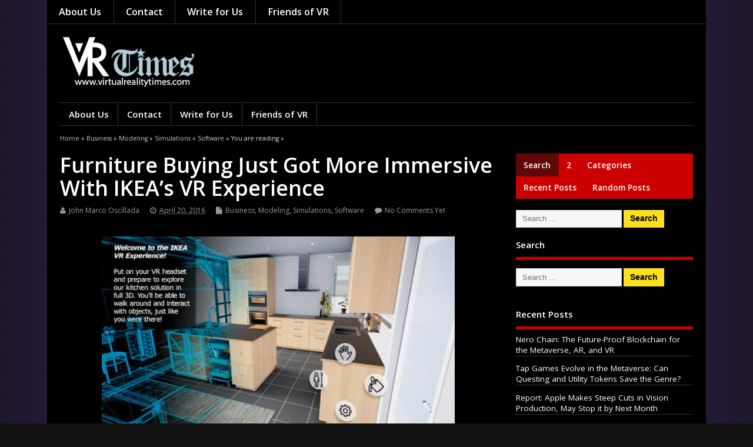

--- FILE ---
content_type: text/html; charset=UTF-8
request_url: https://virtualrealitytimes.com/2016/04/20/ikea-vr-experience/?rel=author
body_size: 22733
content:
<!DOCTYPE html>

<!--[if lt IE 7 ]>	<html lang="en-US" class="no-js ie6"> <![endif]-->

<!--[if IE 7 ]>		<html lang="en-US" class="no-js ie7"> <![endif]-->

<!--[if IE 8 ]>		<html lang="en-US" class="no-js ie8"> <![endif]-->

<!--[if IE 9 ]>		<html lang="en-US" class="no-js ie9"> <![endif]-->

<!--[if (gt IE 9)|!(IE)]><!-->

<html lang="en-US" class="no-js"> <!--<![endif]-->

<head>

<meta charset="UTF-8" />







<meta name="viewport" content="width=device-width,initial-scale=1,maximum-scale=1,user-scalable=yes">

<meta name="HandheldFriendly" content="true">



<link rel="pingback" href="https://virtualrealitytimes.com/xmlrpc.php" />



<title>Furniture Buying Just Got More Immersive With IKEA&#8217;s VR Experience &#8211; Virtual Reality Times &#8211; Metaverse &amp; VR</title>

<meta name='robots' content='max-image-preview:large' />
<link rel='dns-prefetch' href='//fonts.googleapis.com' />
<link rel="alternate" type="application/rss+xml" title="Virtual Reality Times - Metaverse &amp; VR &raquo; Feed" href="https://virtualrealitytimes.com/feed/" />
<link rel="alternate" type="application/rss+xml" title="Virtual Reality Times - Metaverse &amp; VR &raquo; Comments Feed" href="https://virtualrealitytimes.com/comments/feed/" />
<link rel="alternate" type="application/rss+xml" title="Virtual Reality Times - Metaverse &amp; VR &raquo; Furniture Buying Just Got More Immersive With IKEA&#8217;s VR Experience Comments Feed" href="https://virtualrealitytimes.com/2016/04/20/ikea-vr-experience/feed/" />
<link rel="alternate" title="oEmbed (JSON)" type="application/json+oembed" href="https://virtualrealitytimes.com/wp-json/oembed/1.0/embed?url=https%3A%2F%2Fvirtualrealitytimes.com%2F2016%2F04%2F20%2Fikea-vr-experience%2F" />
<link rel="alternate" title="oEmbed (XML)" type="text/xml+oembed" href="https://virtualrealitytimes.com/wp-json/oembed/1.0/embed?url=https%3A%2F%2Fvirtualrealitytimes.com%2F2016%2F04%2F20%2Fikea-vr-experience%2F&#038;format=xml" />
		<!-- This site uses the Google Analytics by ExactMetrics plugin v8.11.1 - Using Analytics tracking - https://www.exactmetrics.com/ -->
							<script src="//www.googletagmanager.com/gtag/js?id=G-5EZFLVRPPX"  data-cfasync="false" data-wpfc-render="false" type="text/javascript" async></script>
			<script data-cfasync="false" data-wpfc-render="false" type="text/javascript">
				var em_version = '8.11.1';
				var em_track_user = true;
				var em_no_track_reason = '';
								var ExactMetricsDefaultLocations = {"page_location":"https:\/\/virtualrealitytimes.com\/2016\/04\/20\/ikea-vr-experience\/?rel=author"};
								if ( typeof ExactMetricsPrivacyGuardFilter === 'function' ) {
					var ExactMetricsLocations = (typeof ExactMetricsExcludeQuery === 'object') ? ExactMetricsPrivacyGuardFilter( ExactMetricsExcludeQuery ) : ExactMetricsPrivacyGuardFilter( ExactMetricsDefaultLocations );
				} else {
					var ExactMetricsLocations = (typeof ExactMetricsExcludeQuery === 'object') ? ExactMetricsExcludeQuery : ExactMetricsDefaultLocations;
				}

								var disableStrs = [
										'ga-disable-G-5EZFLVRPPX',
									];

				/* Function to detect opted out users */
				function __gtagTrackerIsOptedOut() {
					for (var index = 0; index < disableStrs.length; index++) {
						if (document.cookie.indexOf(disableStrs[index] + '=true') > -1) {
							return true;
						}
					}

					return false;
				}

				/* Disable tracking if the opt-out cookie exists. */
				if (__gtagTrackerIsOptedOut()) {
					for (var index = 0; index < disableStrs.length; index++) {
						window[disableStrs[index]] = true;
					}
				}

				/* Opt-out function */
				function __gtagTrackerOptout() {
					for (var index = 0; index < disableStrs.length; index++) {
						document.cookie = disableStrs[index] + '=true; expires=Thu, 31 Dec 2099 23:59:59 UTC; path=/';
						window[disableStrs[index]] = true;
					}
				}

				if ('undefined' === typeof gaOptout) {
					function gaOptout() {
						__gtagTrackerOptout();
					}
				}
								window.dataLayer = window.dataLayer || [];

				window.ExactMetricsDualTracker = {
					helpers: {},
					trackers: {},
				};
				if (em_track_user) {
					function __gtagDataLayer() {
						dataLayer.push(arguments);
					}

					function __gtagTracker(type, name, parameters) {
						if (!parameters) {
							parameters = {};
						}

						if (parameters.send_to) {
							__gtagDataLayer.apply(null, arguments);
							return;
						}

						if (type === 'event') {
														parameters.send_to = exactmetrics_frontend.v4_id;
							var hookName = name;
							if (typeof parameters['event_category'] !== 'undefined') {
								hookName = parameters['event_category'] + ':' + name;
							}

							if (typeof ExactMetricsDualTracker.trackers[hookName] !== 'undefined') {
								ExactMetricsDualTracker.trackers[hookName](parameters);
							} else {
								__gtagDataLayer('event', name, parameters);
							}
							
						} else {
							__gtagDataLayer.apply(null, arguments);
						}
					}

					__gtagTracker('js', new Date());
					__gtagTracker('set', {
						'developer_id.dNDMyYj': true,
											});
					if ( ExactMetricsLocations.page_location ) {
						__gtagTracker('set', ExactMetricsLocations);
					}
										__gtagTracker('config', 'G-5EZFLVRPPX', {"forceSSL":"true"} );
										window.gtag = __gtagTracker;										(function () {
						/* https://developers.google.com/analytics/devguides/collection/analyticsjs/ */
						/* ga and __gaTracker compatibility shim. */
						var noopfn = function () {
							return null;
						};
						var newtracker = function () {
							return new Tracker();
						};
						var Tracker = function () {
							return null;
						};
						var p = Tracker.prototype;
						p.get = noopfn;
						p.set = noopfn;
						p.send = function () {
							var args = Array.prototype.slice.call(arguments);
							args.unshift('send');
							__gaTracker.apply(null, args);
						};
						var __gaTracker = function () {
							var len = arguments.length;
							if (len === 0) {
								return;
							}
							var f = arguments[len - 1];
							if (typeof f !== 'object' || f === null || typeof f.hitCallback !== 'function') {
								if ('send' === arguments[0]) {
									var hitConverted, hitObject = false, action;
									if ('event' === arguments[1]) {
										if ('undefined' !== typeof arguments[3]) {
											hitObject = {
												'eventAction': arguments[3],
												'eventCategory': arguments[2],
												'eventLabel': arguments[4],
												'value': arguments[5] ? arguments[5] : 1,
											}
										}
									}
									if ('pageview' === arguments[1]) {
										if ('undefined' !== typeof arguments[2]) {
											hitObject = {
												'eventAction': 'page_view',
												'page_path': arguments[2],
											}
										}
									}
									if (typeof arguments[2] === 'object') {
										hitObject = arguments[2];
									}
									if (typeof arguments[5] === 'object') {
										Object.assign(hitObject, arguments[5]);
									}
									if ('undefined' !== typeof arguments[1].hitType) {
										hitObject = arguments[1];
										if ('pageview' === hitObject.hitType) {
											hitObject.eventAction = 'page_view';
										}
									}
									if (hitObject) {
										action = 'timing' === arguments[1].hitType ? 'timing_complete' : hitObject.eventAction;
										hitConverted = mapArgs(hitObject);
										__gtagTracker('event', action, hitConverted);
									}
								}
								return;
							}

							function mapArgs(args) {
								var arg, hit = {};
								var gaMap = {
									'eventCategory': 'event_category',
									'eventAction': 'event_action',
									'eventLabel': 'event_label',
									'eventValue': 'event_value',
									'nonInteraction': 'non_interaction',
									'timingCategory': 'event_category',
									'timingVar': 'name',
									'timingValue': 'value',
									'timingLabel': 'event_label',
									'page': 'page_path',
									'location': 'page_location',
									'title': 'page_title',
									'referrer' : 'page_referrer',
								};
								for (arg in args) {
																		if (!(!args.hasOwnProperty(arg) || !gaMap.hasOwnProperty(arg))) {
										hit[gaMap[arg]] = args[arg];
									} else {
										hit[arg] = args[arg];
									}
								}
								return hit;
							}

							try {
								f.hitCallback();
							} catch (ex) {
							}
						};
						__gaTracker.create = newtracker;
						__gaTracker.getByName = newtracker;
						__gaTracker.getAll = function () {
							return [];
						};
						__gaTracker.remove = noopfn;
						__gaTracker.loaded = true;
						window['__gaTracker'] = __gaTracker;
					})();
									} else {
										console.log("");
					(function () {
						function __gtagTracker() {
							return null;
						}

						window['__gtagTracker'] = __gtagTracker;
						window['gtag'] = __gtagTracker;
					})();
									}
			</script>
							<!-- / Google Analytics by ExactMetrics -->
		<style id='wp-img-auto-sizes-contain-inline-css' type='text/css'>
img:is([sizes=auto i],[sizes^="auto," i]){contain-intrinsic-size:3000px 1500px}
/*# sourceURL=wp-img-auto-sizes-contain-inline-css */
</style>

<link rel='stylesheet' id='frontend.popup-css' href='https://virtualrealitytimes.com/wp-content/plugins/popup-by-supsystic/modules/popup/css/frontend.popup.css' type='text/css' media='all' />
<style id='wp-emoji-styles-inline-css' type='text/css'>

	img.wp-smiley, img.emoji {
		display: inline !important;
		border: none !important;
		box-shadow: none !important;
		height: 1em !important;
		width: 1em !important;
		margin: 0 0.07em !important;
		vertical-align: -0.1em !important;
		background: none !important;
		padding: 0 !important;
	}
/*# sourceURL=wp-emoji-styles-inline-css */
</style>
<link rel='stylesheet' id='default_gwf-css' href='//fonts.googleapis.com/css?family=Open+Sans%3A400%2C400italic%2C600%2C600italic%2C700%2C700italic%2C300%2C300italic' type='text/css' media='all' />
<link rel='stylesheet' id='parent-style-css' href='https://virtualrealitytimes.com/wp-content/themes/mesocolumn/style.css' type='text/css' media='all' />
<link rel='stylesheet' id='style-responsive-css' href='https://virtualrealitytimes.com/wp-content/themes/mesocolumn/responsive.css' type='text/css' media='all' />
<link rel='stylesheet' id='superfish-css' href='https://virtualrealitytimes.com/wp-content/themes/mesocolumn/lib/scripts/superfish-menu/css/superfish.css' type='text/css' media='all' />
<link rel='stylesheet' id='tabber-css' href='https://virtualrealitytimes.com/wp-content/themes/mesocolumn/lib/scripts/tabber/tabber.css' type='text/css' media='all' />
<link rel='stylesheet' id='font-awesome-cdn-css' href='https://virtualrealitytimes.com/wp-content/themes/mesocolumn/lib/scripts/font-awesome/css/font-awesome.css' type='text/css' media='all' />
<link rel='stylesheet' id='tablepress-default-css' href='https://virtualrealitytimes.com/wp-content/plugins/tablepress/css/build/default.css' type='text/css' media='all' />
<link rel='stylesheet' id='mesodark-style-css-css' href='https://virtualrealitytimes.com/wp-content/themes/mesodark/style.css' type='text/css' media='all' />
<script type="text/javascript" src="https://virtualrealitytimes.com/wp-includes/js/jquery/jquery.min.js" id="jquery-core-js"></script>
<script type="text/javascript" src="https://virtualrealitytimes.com/wp-includes/js/jquery/jquery-migrate.min.js" id="jquery-migrate-js"></script>
<script type="text/javascript" src="https://virtualrealitytimes.com/wp-content/plugins/popup-by-supsystic/js/common.min.js" id="commonPps-js"></script>
<script type="text/javascript" id="corePps-js-extra">
/* <![CDATA[ */
var PPS_DATA = {"siteUrl":"https://virtualrealitytimes.com/","imgPath":"https://virtualrealitytimes.com/wp-content/plugins/popup-by-supsystic/img/","cssPath":"https://virtualrealitytimes.com/wp-content/plugins/popup-by-supsystic/css/","loader":"https://virtualrealitytimes.com/wp-content/plugins/popup-by-supsystic/img/loading.gif","close":"https://virtualrealitytimes.com/wp-content/plugins/popup-by-supsystic/img/cross.gif","ajaxurl":"https://virtualrealitytimes.com/wp-admin/admin-ajax.php","options":{"add_love_link":"0","disable_autosave":"0"},"PPS_CODE":"pps","jsPath":"https://virtualrealitytimes.com/wp-content/plugins/popup-by-supsystic/js/"};
//# sourceURL=corePps-js-extra
/* ]]> */
</script>
<script type="text/javascript" src="https://virtualrealitytimes.com/wp-content/plugins/popup-by-supsystic/js/core.min.js" id="corePps-js"></script>
<script type="text/javascript" id="frontend.popup-js-extra">
/* <![CDATA[ */
var ppsPopups = [{"id":"100","label":"VRT Popup","active":"1","original_id":"23","params":{"main":{"show_on":"page_load","show_on_page_load_enb_delay":"1","show_on_page_load_delay":"60","enb_page_load_global_delay":"1","show_on_click_on_el_delay":"0","show_on_scroll_window_delay":"0","show_on_scroll_window_perc_scroll":"0","show_on_link_follow_delay":"0","close_on":"user_close","show_pages":"all","show_time_from":"12:00am","show_time_to":"12:00am","show_date_from":"","show_date_to":"","show_to":"first_time_visit","show_to_first_time_visit_days":"10","show_to_until_make_action_days":"30","count_times_num":"1","count_times_mes":"day","hide_for_devices_show":"0","hide_for_post_types_show":"0","hide_for_ips_show":"0","hide_for_ips":"","hide_for_countries_show":"0","hide_for_languages_show":"0","hide_search_engines_show":"0","hide_preg_url_show":"0","hide_preg_url":"","hide_for_user_roles_show":"0"},"tpl":{"width":"800","width_measure":"px","bg_overlay_opacity":"0.5","bg_overlay_type":"color","bg_overlay_color":"#000","bg_overlay_img":"","bg_overlay_img_pos":"stretch","bg_type_0":"img","bg_img_0":"https://virtualrealitytimes.com/wp-content/uploads/2016/10/Pop-Up-Newsletter-Design.jpg","bg_color_0":"#e5e5e5","bg_type_1":"color","bg_img_1":"https://virtualrealitytimes.com/wp-content/plugins/popup-by-supsystic/assets/popup/img/assets/button-1.png","bg_color_1":"#ffffff","bg_type_2":"img","bg_img_2":"https://virtualrealitytimes.com/wp-content/uploads/2017/06/Pop-Up-Left-Photo-2.jpg","bg_color_2":"","bg_type_3":"color","bg_img_3":"","bg_color_3":"#3d3d3d","font_label":"default","label_font_color":"#d89c0f","font_txt_0":"default","text_font_color_0":"#d1d1d1","font_footer":"default","footer_font_color":"#979696","responsive_mode":"def","reidrect_on_close":"","close_btn":"close-black-in-white-circle","bullets":"tick","layered_pos":"","enb_label":"1","label":"Say YES \u003Cbr /\u003Eto Good Things!","enb_txt_0":"1","foot_note":"We respect your privacy. Your information will not be shared with any third party and you can unsubscribe at any time","enb_sm_facebook":"1","enb_sm_googleplus":"1","enb_sm_twitter":"1","sm_design":"simple","anim_key":"none","anim_duration":1000,"enb_subscribe":"1","sub_dest":"mailchimp","sub_wp_create_user_role":"subscriber","sub_mailchimp_groups_full":"","sub_fields":{"name":{"enb":"1","name":"name","html":"text","label":"Name","value":"","custom":"0","mandatory":"0","set_preset":""},"email":{"name":"email","html":"text","label":"E-Mail","value":"","custom":"0","mandatory":"1","set_preset":"","enb":"1"}},"blacklist":"","blacklist_error":"Your email is in blacklist","sub_txt_confirm_sent":"A confirmation link was sent to your email address. Check your email now and confirm it.  Please be sure to check your mail tabs and Spam folder.  This email will be sent to you within a minute so you should see it very soon.  If you don't confirm it, then you won't be on our list.  You also need to add our email \"editor@virtualrealitytimes.com\" to your contacts to make sure you see our emails.  ","sub_txt_success":"Thank you for subscribing, please go to your email to confirm it, and add \"editor@virtualrealitytimes.com\" to your contacts list.","sub_txt_invalid_email":"Empty or invalid email","sub_txt_exists_email":"Empty or invalid email","sub_redirect_url":"","sub_txt_confirm_mail_subject":"Confirm subscription on [sitename]","sub_txt_confirm_mail_from":"editor@virtualrealitytimes.com","sub_txt_confirm_mail_message":"You subscribed on site \u003Ca href=\"http://www.virtualrealitytimes.com\"\u003EVirtualRealityTimes.com\u003C/a\u003E. Follow \u003Ca href=\"[confirm_link]\"\u003Ethis link\u003C/a\u003E to complete your subscription. If you did not subscribe here - just ignore this message.","sub_txt_subscriber_mail_subject":"[sitename] Your username and password","sub_txt_subscriber_mail_from":"editor@virtualrealitytimes.com","sub_txt_subscriber_mail_message":"Username: [user_login]\u003Cbr /\u003EPassword: [password]\u003Cbr /\u003E[login_url]","sub_redirect_email_exists":"","sub_btn_label":"Go","sub_new_email":"","sub_new_subject":"New Subscriber on Virtual Reality Times","sub_new_message":"You have new subscriber on your site \u003Ca href=\"[siteurl]\"\u003E[sitename]\u003C/a\u003E, here is subscriber information:\u003Cbr /\u003E[subscriber_data]","stat_ga_code":"","txt_0":"\u003Cp\u003EWe sometimes send out a weekly list of our best articles that week. If you'd like, please sign up to receive the latest VR/AR news and info.\u003C/p\u003E","enb_sub_name":1,"reg_fields":{"name":{"label":"Name","html":"text","enb":1,"name":"name"},"email":{"label":"E-Mail","html":"text","enb":true,"mandatory":true,"name":"email"}}},"opts_attrs":{"bg_number":"4","txt_block_number":"1"}},"img_preview":"girl.png","show_on":"1","show_to":"2","show_pages":"1","type_id":"1","views":"633402","unique_views":"633393","actions":"59690","date_created":"2015-01-14 01:22:48","sort_order":"0","ab_id":"0","show_in_admin_area":"0","img_preview_url":"https://virtualrealitytimes.com/wp-content/plugins/popup-by-supsystic/assets/popup/img/preview/girl.png","view_id":"100_489607","type":"common","rendered_html":"\u003Cspan style=\"display: none;\" id=\"ppsPopupStylesHidden_100_489607\"\u003E#ppsPopupShell_100_489607 {\n\twidth: 800px;\n  \tfont-family: Helvetica,Arial,sans-serif;\n  \tfont-size: 14px;  \tbackground-image: url(\"https://virtualrealitytimes.com/wp-content/uploads/2016/10/Pop-Up-Newsletter-Design.jpg\");\n  \tbackground-repeat: no-repeat;\n  \tbackground-size: 100% 100%;}\n#ppsPopupShell_100_489607 .ppsPopupLabel {\n  \tfont-family: 'Didact Gothic';\n\tcolor: #ffffff;\n    font-size: 50px;\n    font-weight: bold;\n\tline-height: 1.2;\n\ttext-align: center;\n    margin-top: 15%;\n  \tmargin-bottom: 20px;\n}\n#ppsPopupShell_100_489607 .ppsPopupListsInner {}\n#ppsPopupShell_100_489607 .ppsPopupTxt_0 .ppsTxtContent {\n\tpadding: 10px 10px 10px 50px;\n}\n#ppsPopupShell_100_489607 .ppsPopupTxt_0 {\nfont-size:18px;\n}\n#ppsPopupShell_100_489607 .ppsPopupTblCols {\n\tdisplay: table;\n  \tpadding: 10px 10px 10px 10px;\n}\n#ppsPopupShell_100_489607 .ppsPopupLeftCol {\n\tdisplay: table-cell;\n    padding: 10px;  \twidth: 40%;  \tvertical-align: top;\n}\n#ppsPopupShell_100_489607 .bglogo{\n  margin: 15px 0px 10px 0px;\n}\n#ppsPopupShell_100_489607 .bglogo img{\n  \twidth:100%;\n  \theight:auto;\n\t}\n#ppsPopupShell_100_489607 .ppsPopupRightCol {\n    color: #fff;\n  \twidth: 60%;\n\tdisplay: table-cell;\n  \tborder-radius: 8px;\n\t-moz-border-radius: 8px;\n\t-webkit-border-radius: 8px;\n  \tmargin: 8px 5px 5px 5px;\n  \ttext-align: center;\n}\n#ppsPopupShell_100_489607 .ppsSubscribeShell form {\n\tpadding: 30px 20px 0;\n  \ttext-align: center;\n}\n#ppsPopupShell_100_489607 .ppsSubscribeShell input,\n#ppsPopupShell_100_489607 .ppsSubscribeShell .ppsSubSelect,\n#ppsPopupShell_100_489607 .ppsSubscribeShell textarea {\n\twidth: 100%;\n  \tmargin-bottom: 10px;\n  \theight: 35px;\n  \tborder-radius: 2px;\n}\n#ppsPopupShell_100_489607 .ppsSubscribeShell input[type=text],#ppsPopupShell_100_489607 .ppsSubscribeShell input[type=email],#ppsPopupShell_100_489607 .ppsSubscribeShell input[type=password],#ppsPopupShell_100_489607 .ppsSubscribeShell input[type=email],\n#ppsPopupShell_100_489607 .ppsSubscribeShell .ppsSubSelect,\n#ppsPopupShell_100_489607 .ppsSubscribeShell textarea {\n\tbox-shadow: 0px #ffffff inset;\n  \tpadding-left: 10px;\n  \tfont-size: 17px;\n  \tbackground: #ffffff;\n  \tborder: 1px solid transparent;\n  \tcolor: #000;\n}\n#ppsPopupShell_100_489607 .ppsSubscribeShell .ppsSubSelect {\n\tdisplay: table;\n  \ttext-align: left;\n}\n#ppsPopupShell_100_489607 .ppsSubscribeShell .ppsSubSelectLabel,\n#ppsPopupShell_100_489607 .ppsSubscribeShell select {\n\tdisplay: table-cell;\n}\n#ppsPopupShell_100_489607 .ppsSubscribeShell .ppsSubSelectLabel {\n\topacity: 0.5;\n}\n#ppsPopupShell_100_489607 .ppsSubscribeShell select {\n\twidth: 100%;\n  \tbackground-color: transparent;\n  \theight: 40px;\n  \tborder: none;\n  \tfont-size: 17px;\n  \tcolor: #fff;\n  \tmargin-left: -15px;\n}\n#ppsPopupShell_100_489607 .ppsSubscribeShell textarea {\n\tfont-family: inherit;\n  \theight: auto;\n    padding: 20px 5px;\n}\n#ppsPopupShell_100_489607 .ppsSubscribeShell input[type=submit] {\n\tborder: 3px solid #fff;\n    padding: 0px 0px 5px !important;  \tbackground: #3d3d3d;  \n  \tcolor: #fff;\n    font-size: 20px;\n  \tcursor: pointer;\n  \tborder-radius: 50%;\n \twidth: 60px;\n  \theight: 60px;\n  \tpadding-top: 5px;\n}\n#ppsPopupShell_100_489607 .ppsSubscribeShell input[type=submit]:hover {\n\topacity: 0.8;\n}\n#ppsPopupShell_100_489607 .ppsPopupClose:hover {\n\topacity: 0.8;\n}\n#ppsPopupShell_100_489607 .ppsPopupClose {\n\tbackground-repeat: no-repeat;\n  \tcursor: pointer;\n  \tright: -20px !important;\n\ttop: -10px !important;\n}\n#ppsPopupShell_100_489607 .ppsFootNote {    color: #979696;\n    font-family: \"Helvetica Neue\",Helvetica,Arial,sans-serif;\n    font-size: xx-small;\n    font-style: italic;\n    line-height: 14px;\n    text-align: left;\n  \tmargin-left: 10px;}\n#ppsPopupShell_100_489607 .ppsSm{}\n#ppsPopupShell_100_489607 li{\n\tfont-weight: bold;\n  \tfont-size: 13px;\n  \tpadding-top: 3px;\n\tpadding-bottom: 3px;\n  \tcolor: #737E86;\n}#ppsPopupShell_100_489607 .ppsPopupClose { position:absolute;background-image:url(\"https://virtualrealitytimes.com/wp-content/plugins/popup-by-supsystic/modules/popup/img/assets/close_btns/close-black-in-white-circle.png\");background-repeat:no-repeat;top:16px;right:16px;width:32px;height:32px; }#ppsPopupShell_100_489607 ul li { background-image:url(\"https://virtualrealitytimes.com/wp-content/plugins/popup-by-supsystic/modules/popup/img/assets/bullets/tick.png\");;list-style:none !important;background-repeat:no-repeat !important;padding-left:30px !important;line-height:100% !important;margin-bottom:10px !important;min-height:18px !important; }\u003C/span\u003E\u003Clink rel=\"stylesheet\" type=\"text/css\" href=\"//fonts.googleapis.com/css?family=Didact+Gothic\" /\u003E\n\u003Cdiv id=\"ppsPopupShell_100_489607\" class=\"ppsPopupShell ppsPopupListsShell\"\u003E\n\t\u003Ca href=\"#\" class=\"ppsPopupClose\"\u003E\u003C/a\u003E\n\t\u003Cdiv class=\"ppsPopupListsInner\"\u003E\n\t\t\u003Cdiv class=\"ppsPopupTblCols\"\u003E\n\t\t\t\u003Cdiv class=\"ppsPopupLeftCol\"\u003E\n\t\t\t\t\u003Cdiv class=\"bglogo\"\u003E\t\t\t\t\t\u003Cimg src=\"https://virtualrealitytimes.com/wp-content/uploads/2017/06/Pop-Up-Left-Photo-2.jpg\" /\u003E\t\t\t\t\u003C/div\u003E\n\t\t\t\u003C/div\u003E\n\t\t\t\u003Cdiv class=\"ppsPopupRightCol\"\u003E\n\t\t\t\t\u003Cdiv class=\"ppsBigArrow\"\u003E\u003C/div\u003E\t\t\t\t\t\u003Cdiv class=\"ppsPopupLabel\"\u003ESay YES \u003Cbr /\u003Eto Good Things!\u003C/div\u003E\t\t\t\t\t\u003Cdiv class=\"ppsPopupTxt ppsPopupTxt_0\"\u003E\u003Cp\u003EWe sometimes send out a weekly list of our best articles that week. If you'd like, please sign up to receive the latest VR/AR news and info.\u003C/p\u003E\u003C/div\u003E\t\t\t\t\t\u003Cdiv class=\"ppsSubscribeShell\"\u003E\n\t\t\t\t\t\u003Cform class=\"ppsSubscribeForm ppsSubscribeForm_mailchimp\" action=\"https://virtualrealitytimes.com/\" method=\"post\"\u003E\n\t\t\t\t\t\u003Cinput type=\"text\" name=\"name\" value=\"\"  placeholder=\"Name\" /\u003E\u003Cinput type=\"email\" name=\"email\" value=\"\"  required  placeholder=\"E-Mail\" /\u003E\n\t\t\t\t\t\u003Cinput type=\"submit\" name=\"submit\" value=\"Go\" /\u003E\n\t\t\t\t\t\u003Cinput type=\"hidden\" name=\"mod\" value=\"subscribe\"  /\u003E\u003Cinput type=\"hidden\" name=\"action\" value=\"subscribe\"  /\u003E\u003Cinput type=\"hidden\" name=\"id\" value=\"100\"  /\u003E\u003Cinput type=\"hidden\" name=\"_wpnonce\" value=\"a654d058d0\"  /\u003E\u003Cdiv class=\"ppsSubMsg\"\u003E\u003C/div\u003E\u003C/form\u003E\n\t\t\t\t\t\u003C/div\u003E\t\t\t\u003C/div\u003E\n\t\t\u003C/div\u003E\n\t\u003C/div\u003E\n\u003C/div\u003E\u003Cimg class=\"ppsPopupPreloadImg ppsPopupPreloadImg_100_489607\" src=\"https://virtualrealitytimes.com/wp-content/uploads/2016/10/Pop-Up-Newsletter-Design.jpg\" /\u003E\u003Cimg class=\"ppsPopupPreloadImg ppsPopupPreloadImg_100_489607\" src=\"https://virtualrealitytimes.com/wp-content/uploads/2017/06/Pop-Up-Left-Photo-2.jpg\" /\u003E","connect_hash":"06f31e5d1919db62174105b954a6cfa5"}];
//# sourceURL=frontend.popup-js-extra
/* ]]> */
</script>
<script type="text/javascript" src="https://virtualrealitytimes.com/wp-content/plugins/popup-by-supsystic/modules/popup/js/frontend.popup.js" id="frontend.popup-js"></script>
<script type="text/javascript" src="https://virtualrealitytimes.com/wp-content/plugins/google-analytics-dashboard-for-wp/assets/js/frontend-gtag.min.js" id="exactmetrics-frontend-script-js" async="async" data-wp-strategy="async"></script>
<script data-cfasync="false" data-wpfc-render="false" type="text/javascript" id='exactmetrics-frontend-script-js-extra'>/* <![CDATA[ */
var exactmetrics_frontend = {"js_events_tracking":"true","download_extensions":"zip,mp3,mpeg,pdf,docx,pptx,xlsx,jpeg,png,gif,tiff,rar","inbound_paths":"[{\"path\":\"\\\/go\\\/\",\"label\":\"affiliate\"},{\"path\":\"\\\/recommend\\\/\",\"label\":\"affiliate\"}]","home_url":"https:\/\/virtualrealitytimes.com","hash_tracking":"false","v4_id":"G-5EZFLVRPPX"};/* ]]> */
</script>
<link rel="https://api.w.org/" href="https://virtualrealitytimes.com/wp-json/" /><link rel="alternate" title="JSON" type="application/json" href="https://virtualrealitytimes.com/wp-json/wp/v2/posts/2180" /><link rel="EditURI" type="application/rsd+xml" title="RSD" href="https://virtualrealitytimes.com/xmlrpc.php?rsd" />
<meta name="generator" content="WordPress 6.9" />
<link rel="canonical" href="https://virtualrealitytimes.com/2016/04/20/ikea-vr-experience/" />
<link rel='shortlink' href='https://virtualrealitytimes.com/?p=2180' />
<style type="text/css" media="all">
#main-navigation li.tn_cat_color_7 a {border:0 none;background-color: #f21818;}#main-navigation ul.sf-menu li.tn_cat_color_7:hover {background-color: #f21818;}#main-navigation li.tn_cat_color_7.current-menu-item a {background-color: #f21818;color:white;}#main-navigation li.tn_cat_color_7.current-menu-item a span.menu-decsription {color:white;}ul.sub_tn_cat_color_7 li a {color: #f21818;}#main-navigation .sf-menu li a:hover {color: #fff !important;}#custom #main-navigation .sf-menu li.tn_cat_color_7 a:hover {color: #fff !important;background-color: #f21818;}aside.home-feat-cat h4.homefeattitle.feat_tn_cat_color_7 {border-bottom: 5px solid #f21818;}h2.header-title.feat_tn_cat_color_7 {background-color: #f21818;padding: 1% 2%;width:95%;color: white;}#custom .archive_tn_cat_color_7 h1.post-title a,#custom .archive_tn_cat_color_7 h2.post-title a {color: #f21818 !important;}aside.home-feat-cat.post_tn_cat_color_7 .widget a, aside.home-feat-cat.post_tn_cat_color_7 article a {color: #f21818;}aside.home-feat-cat.post_tn_cat_color_7 .feat-right a:hover{color: #f21818;}#custom #post-entry.archive_tn_cat_color_7 article .post-meta a:hover {color: #f21818 !important;}#main-navigation .sf-menu li.tn_cat_color_7 ul  {background-color: #f21818;background-image: none;}#main-navigation .sf-menu li.tn_cat_color_7 ul li a:hover  {background-color:#bf0000;background-image: none;}#main-navigation li.tn_cat_color_362 a {border:0 none;background-color: #cc2079;}#main-navigation ul.sf-menu li.tn_cat_color_362:hover {background-color: #cc2079;}#main-navigation li.tn_cat_color_362.current-menu-item a {background-color: #cc2079;color:white;}#main-navigation li.tn_cat_color_362.current-menu-item a span.menu-decsription {color:white;}ul.sub_tn_cat_color_362 li a {color: #cc2079;}#main-navigation .sf-menu li a:hover {color: #fff !important;}#custom #main-navigation .sf-menu li.tn_cat_color_362 a:hover {color: #fff !important;background-color: #cc2079;}aside.home-feat-cat h4.homefeattitle.feat_tn_cat_color_362 {border-bottom: 5px solid #cc2079;}h2.header-title.feat_tn_cat_color_362 {background-color: #cc2079;padding: 1% 2%;width:95%;color: white;}#custom .archive_tn_cat_color_362 h1.post-title a,#custom .archive_tn_cat_color_362 h2.post-title a {color: #cc2079 !important;}aside.home-feat-cat.post_tn_cat_color_362 .widget a, aside.home-feat-cat.post_tn_cat_color_362 article a {color: #cc2079;}aside.home-feat-cat.post_tn_cat_color_362 .feat-right a:hover{color: #cc2079;}#custom #post-entry.archive_tn_cat_color_362 article .post-meta a:hover {color: #cc2079 !important;}#main-navigation .sf-menu li.tn_cat_color_362 ul  {background-color: #cc2079;background-image: none;}#main-navigation .sf-menu li.tn_cat_color_362 ul li a:hover  {background-color:#990046;background-image: none;}#main-navigation li.tn_cat_color_21 a {border:0 none;background-color: #0f3ce0;}#main-navigation ul.sf-menu li.tn_cat_color_21:hover {background-color: #0f3ce0;}#main-navigation li.tn_cat_color_21.current-menu-item a {background-color: #0f3ce0;color:white;}#main-navigation li.tn_cat_color_21.current-menu-item a span.menu-decsription {color:white;}ul.sub_tn_cat_color_21 li a {color: #0f3ce0;}#main-navigation .sf-menu li a:hover {color: #fff !important;}#custom #main-navigation .sf-menu li.tn_cat_color_21 a:hover {color: #fff !important;background-color: #0f3ce0;}aside.home-feat-cat h4.homefeattitle.feat_tn_cat_color_21 {border-bottom: 5px solid #0f3ce0;}h2.header-title.feat_tn_cat_color_21 {background-color: #0f3ce0;padding: 1% 2%;width:95%;color: white;}#custom .archive_tn_cat_color_21 h1.post-title a,#custom .archive_tn_cat_color_21 h2.post-title a {color: #0f3ce0 !important;}aside.home-feat-cat.post_tn_cat_color_21 .widget a, aside.home-feat-cat.post_tn_cat_color_21 article a {color: #0f3ce0;}aside.home-feat-cat.post_tn_cat_color_21 .feat-right a:hover{color: #0f3ce0;}#custom #post-entry.archive_tn_cat_color_21 article .post-meta a:hover {color: #0f3ce0 !important;}#main-navigation .sf-menu li.tn_cat_color_21 ul  {background-color: #0f3ce0;background-image: none;}#main-navigation .sf-menu li.tn_cat_color_21 ul li a:hover  {background-color:#0009ad;background-image: none;}#main-navigation li.tn_cat_color_117 a {border:0 none;background-color: #366801;}#main-navigation ul.sf-menu li.tn_cat_color_117:hover {background-color: #366801;}#main-navigation li.tn_cat_color_117.current-menu-item a {background-color: #366801;color:white;}#main-navigation li.tn_cat_color_117.current-menu-item a span.menu-decsription {color:white;}ul.sub_tn_cat_color_117 li a {color: #366801;}#main-navigation .sf-menu li a:hover {color: #fff !important;}#custom #main-navigation .sf-menu li.tn_cat_color_117 a:hover {color: #fff !important;background-color: #366801;}aside.home-feat-cat h4.homefeattitle.feat_tn_cat_color_117 {border-bottom: 5px solid #366801;}h2.header-title.feat_tn_cat_color_117 {background-color: #366801;padding: 1% 2%;width:95%;color: white;}#custom .archive_tn_cat_color_117 h1.post-title a,#custom .archive_tn_cat_color_117 h2.post-title a {color: #366801 !important;}aside.home-feat-cat.post_tn_cat_color_117 .widget a, aside.home-feat-cat.post_tn_cat_color_117 article a {color: #366801;}aside.home-feat-cat.post_tn_cat_color_117 .feat-right a:hover{color: #366801;}#custom #post-entry.archive_tn_cat_color_117 article .post-meta a:hover {color: #366801 !important;}#main-navigation .sf-menu li.tn_cat_color_117 ul  {background-color: #366801;background-image: none;}#main-navigation .sf-menu li.tn_cat_color_117 ul li a:hover  {background-color:#033500;background-image: none;}#main-navigation li.tn_cat_color_4 a {border:0 none;background-color: #d3b330;}#main-navigation ul.sf-menu li.tn_cat_color_4:hover {background-color: #d3b330;}#main-navigation li.tn_cat_color_4.current-menu-item a {background-color: #d3b330;color:white;}#main-navigation li.tn_cat_color_4.current-menu-item a span.menu-decsription {color:white;}ul.sub_tn_cat_color_4 li a {color: #d3b330;}#main-navigation .sf-menu li a:hover {color: #fff !important;}#custom #main-navigation .sf-menu li.tn_cat_color_4 a:hover {color: #fff !important;background-color: #d3b330;}aside.home-feat-cat h4.homefeattitle.feat_tn_cat_color_4 {border-bottom: 5px solid #d3b330;}h2.header-title.feat_tn_cat_color_4 {background-color: #d3b330;padding: 1% 2%;width:95%;color: white;}#custom .archive_tn_cat_color_4 h1.post-title a,#custom .archive_tn_cat_color_4 h2.post-title a {color: #d3b330 !important;}aside.home-feat-cat.post_tn_cat_color_4 .widget a, aside.home-feat-cat.post_tn_cat_color_4 article a {color: #d3b330;}aside.home-feat-cat.post_tn_cat_color_4 .feat-right a:hover{color: #d3b330;}#custom #post-entry.archive_tn_cat_color_4 article .post-meta a:hover {color: #d3b330 !important;}#main-navigation .sf-menu li.tn_cat_color_4 ul  {background-color: #d3b330;background-image: none;}#main-navigation .sf-menu li.tn_cat_color_4 ul li a:hover  {background-color:#a08000;background-image: none;}#main-navigation li.tn_cat_color_11 a {border:0 none;background-color: #25c413;}#main-navigation ul.sf-menu li.tn_cat_color_11:hover {background-color: #25c413;}#main-navigation li.tn_cat_color_11.current-menu-item a {background-color: #25c413;color:white;}#main-navigation li.tn_cat_color_11.current-menu-item a span.menu-decsription {color:white;}ul.sub_tn_cat_color_11 li a {color: #25c413;}#main-navigation .sf-menu li a:hover {color: #fff !important;}#custom #main-navigation .sf-menu li.tn_cat_color_11 a:hover {color: #fff !important;background-color: #25c413;}aside.home-feat-cat h4.homefeattitle.feat_tn_cat_color_11 {border-bottom: 5px solid #25c413;}h2.header-title.feat_tn_cat_color_11 {background-color: #25c413;padding: 1% 2%;width:95%;color: white;}#custom .archive_tn_cat_color_11 h1.post-title a,#custom .archive_tn_cat_color_11 h2.post-title a {color: #25c413 !important;}aside.home-feat-cat.post_tn_cat_color_11 .widget a, aside.home-feat-cat.post_tn_cat_color_11 article a {color: #25c413;}aside.home-feat-cat.post_tn_cat_color_11 .feat-right a:hover{color: #25c413;}#custom #post-entry.archive_tn_cat_color_11 article .post-meta a:hover {color: #25c413 !important;}#main-navigation .sf-menu li.tn_cat_color_11 ul  {background-color: #25c413;background-image: none;}#main-navigation .sf-menu li.tn_cat_color_11 ul li a:hover  {background-color:#009100;background-image: none;}#main-navigation li.tn_cat_color_24 a {border:0 none;background-color: #0985ff;}#main-navigation ul.sf-menu li.tn_cat_color_24:hover {background-color: #0985ff;}#main-navigation li.tn_cat_color_24.current-menu-item a {background-color: #0985ff;color:white;}#main-navigation li.tn_cat_color_24.current-menu-item a span.menu-decsription {color:white;}ul.sub_tn_cat_color_24 li a {color: #0985ff;}#main-navigation .sf-menu li a:hover {color: #fff !important;}#custom #main-navigation .sf-menu li.tn_cat_color_24 a:hover {color: #fff !important;background-color: #0985ff;}aside.home-feat-cat h4.homefeattitle.feat_tn_cat_color_24 {border-bottom: 5px solid #0985ff;}h2.header-title.feat_tn_cat_color_24 {background-color: #0985ff;padding: 1% 2%;width:95%;color: white;}#custom .archive_tn_cat_color_24 h1.post-title a,#custom .archive_tn_cat_color_24 h2.post-title a {color: #0985ff !important;}aside.home-feat-cat.post_tn_cat_color_24 .widget a, aside.home-feat-cat.post_tn_cat_color_24 article a {color: #0985ff;}aside.home-feat-cat.post_tn_cat_color_24 .feat-right a:hover{color: #0985ff;}#custom #post-entry.archive_tn_cat_color_24 article .post-meta a:hover {color: #0985ff !important;}#main-navigation .sf-menu li.tn_cat_color_24 ul  {background-color: #0985ff;background-image: none;}#main-navigation .sf-menu li.tn_cat_color_24 ul li a:hover  {background-color:#0052cc;background-image: none;}#main-navigation li.tn_cat_color_119 a {border:0 none;background-color: #8d5d20;}#main-navigation ul.sf-menu li.tn_cat_color_119:hover {background-color: #8d5d20;}#main-navigation li.tn_cat_color_119.current-menu-item a {background-color: #8d5d20;color:white;}#main-navigation li.tn_cat_color_119.current-menu-item a span.menu-decsription {color:white;}ul.sub_tn_cat_color_119 li a {color: #8d5d20;}#main-navigation .sf-menu li a:hover {color: #fff !important;}#custom #main-navigation .sf-menu li.tn_cat_color_119 a:hover {color: #fff !important;background-color: #8d5d20;}aside.home-feat-cat h4.homefeattitle.feat_tn_cat_color_119 {border-bottom: 5px solid #8d5d20;}h2.header-title.feat_tn_cat_color_119 {background-color: #8d5d20;padding: 1% 2%;width:95%;color: white;}#custom .archive_tn_cat_color_119 h1.post-title a,#custom .archive_tn_cat_color_119 h2.post-title a {color: #8d5d20 !important;}aside.home-feat-cat.post_tn_cat_color_119 .widget a, aside.home-feat-cat.post_tn_cat_color_119 article a {color: #8d5d20;}aside.home-feat-cat.post_tn_cat_color_119 .feat-right a:hover{color: #8d5d20;}#custom #post-entry.archive_tn_cat_color_119 article .post-meta a:hover {color: #8d5d20 !important;}#main-navigation .sf-menu li.tn_cat_color_119 ul  {background-color: #8d5d20;background-image: none;}#main-navigation .sf-menu li.tn_cat_color_119 ul li a:hover  {background-color:#5a2a00;background-image: none;}#main-navigation li.tn_cat_color_10 a {border:0 none;background-color: #dd3232;}#main-navigation ul.sf-menu li.tn_cat_color_10:hover {background-color: #dd3232;}#main-navigation li.tn_cat_color_10.current-menu-item a {background-color: #dd3232;color:white;}#main-navigation li.tn_cat_color_10.current-menu-item a span.menu-decsription {color:white;}ul.sub_tn_cat_color_10 li a {color: #dd3232;}#main-navigation .sf-menu li a:hover {color: #fff !important;}#custom #main-navigation .sf-menu li.tn_cat_color_10 a:hover {color: #fff !important;background-color: #dd3232;}aside.home-feat-cat h4.homefeattitle.feat_tn_cat_color_10 {border-bottom: 5px solid #dd3232;}h2.header-title.feat_tn_cat_color_10 {background-color: #dd3232;padding: 1% 2%;width:95%;color: white;}#custom .archive_tn_cat_color_10 h1.post-title a,#custom .archive_tn_cat_color_10 h2.post-title a {color: #dd3232 !important;}aside.home-feat-cat.post_tn_cat_color_10 .widget a, aside.home-feat-cat.post_tn_cat_color_10 article a {color: #dd3232;}aside.home-feat-cat.post_tn_cat_color_10 .feat-right a:hover{color: #dd3232;}#custom #post-entry.archive_tn_cat_color_10 article .post-meta a:hover {color: #dd3232 !important;}#main-navigation .sf-menu li.tn_cat_color_10 ul  {background-color: #dd3232;background-image: none;}#main-navigation .sf-menu li.tn_cat_color_10 ul li a:hover  {background-color:#aa0000;background-image: none;}#main-navigation li.tn_cat_color_26 a {border:0 none;background-color: #8d5d20;}#main-navigation ul.sf-menu li.tn_cat_color_26:hover {background-color: #8d5d20;}#main-navigation li.tn_cat_color_26.current-menu-item a {background-color: #8d5d20;color:white;}#main-navigation li.tn_cat_color_26.current-menu-item a span.menu-decsription {color:white;}ul.sub_tn_cat_color_26 li a {color: #8d5d20;}#main-navigation .sf-menu li a:hover {color: #fff !important;}#custom #main-navigation .sf-menu li.tn_cat_color_26 a:hover {color: #fff !important;background-color: #8d5d20;}aside.home-feat-cat h4.homefeattitle.feat_tn_cat_color_26 {border-bottom: 5px solid #8d5d20;}h2.header-title.feat_tn_cat_color_26 {background-color: #8d5d20;padding: 1% 2%;width:95%;color: white;}#custom .archive_tn_cat_color_26 h1.post-title a,#custom .archive_tn_cat_color_26 h2.post-title a {color: #8d5d20 !important;}aside.home-feat-cat.post_tn_cat_color_26 .widget a, aside.home-feat-cat.post_tn_cat_color_26 article a {color: #8d5d20;}aside.home-feat-cat.post_tn_cat_color_26 .feat-right a:hover{color: #8d5d20;}#custom #post-entry.archive_tn_cat_color_26 article .post-meta a:hover {color: #8d5d20 !important;}#main-navigation .sf-menu li.tn_cat_color_26 ul  {background-color: #8d5d20;background-image: none;}#main-navigation .sf-menu li.tn_cat_color_26 ul li a:hover  {background-color:#5a2a00;background-image: none;}#main-navigation li.tn_cat_color_345 a {border:0 none;background-color: #05b9bf;}#main-navigation ul.sf-menu li.tn_cat_color_345:hover {background-color: #05b9bf;}#main-navigation li.tn_cat_color_345.current-menu-item a {background-color: #05b9bf;color:white;}#main-navigation li.tn_cat_color_345.current-menu-item a span.menu-decsription {color:white;}ul.sub_tn_cat_color_345 li a {color: #05b9bf;}#main-navigation .sf-menu li a:hover {color: #fff !important;}#custom #main-navigation .sf-menu li.tn_cat_color_345 a:hover {color: #fff !important;background-color: #05b9bf;}aside.home-feat-cat h4.homefeattitle.feat_tn_cat_color_345 {border-bottom: 5px solid #05b9bf;}h2.header-title.feat_tn_cat_color_345 {background-color: #05b9bf;padding: 1% 2%;width:95%;color: white;}#custom .archive_tn_cat_color_345 h1.post-title a,#custom .archive_tn_cat_color_345 h2.post-title a {color: #05b9bf !important;}aside.home-feat-cat.post_tn_cat_color_345 .widget a, aside.home-feat-cat.post_tn_cat_color_345 article a {color: #05b9bf;}aside.home-feat-cat.post_tn_cat_color_345 .feat-right a:hover{color: #05b9bf;}#custom #post-entry.archive_tn_cat_color_345 article .post-meta a:hover {color: #05b9bf !important;}#main-navigation .sf-menu li.tn_cat_color_345 ul  {background-color: #05b9bf;background-image: none;}#main-navigation .sf-menu li.tn_cat_color_345 ul li a:hover  {background-color:#00868c;background-image: none;}#main-navigation li.tn_cat_color_346 a {border:0 none;background-color: #8224e3;}#main-navigation ul.sf-menu li.tn_cat_color_346:hover {background-color: #8224e3;}#main-navigation li.tn_cat_color_346.current-menu-item a {background-color: #8224e3;color:white;}#main-navigation li.tn_cat_color_346.current-menu-item a span.menu-decsription {color:white;}ul.sub_tn_cat_color_346 li a {color: #8224e3;}#main-navigation .sf-menu li a:hover {color: #fff !important;}#custom #main-navigation .sf-menu li.tn_cat_color_346 a:hover {color: #fff !important;background-color: #8224e3;}aside.home-feat-cat h4.homefeattitle.feat_tn_cat_color_346 {border-bottom: 5px solid #8224e3;}h2.header-title.feat_tn_cat_color_346 {background-color: #8224e3;padding: 1% 2%;width:95%;color: white;}#custom .archive_tn_cat_color_346 h1.post-title a,#custom .archive_tn_cat_color_346 h2.post-title a {color: #8224e3 !important;}aside.home-feat-cat.post_tn_cat_color_346 .widget a, aside.home-feat-cat.post_tn_cat_color_346 article a {color: #8224e3;}aside.home-feat-cat.post_tn_cat_color_346 .feat-right a:hover{color: #8224e3;}#custom #post-entry.archive_tn_cat_color_346 article .post-meta a:hover {color: #8224e3 !important;}#main-navigation .sf-menu li.tn_cat_color_346 ul  {background-color: #8224e3;background-image: none;}#main-navigation .sf-menu li.tn_cat_color_346 ul li a:hover  {background-color:#4f00b0;background-image: none;}</style>
<style type="text/css" media="all">
</style>
<link rel="icon" href="https://virtualrealitytimes.com/wp-content/uploads/2017/05/cropped-Virtual-Reality-Times-Square-306x306.jpg" type="images/x-icon" /><style type="text/css" id="custom-background-css">
body.custom-background { background-image: url("https://www.virtualrealitytimes.com/wp-content/uploads/2016/08/Black-bkgrd.jpg"); background-position: center top; background-size: auto; background-repeat: repeat-y; background-attachment: scroll; }
</style>
	<link rel="icon" href="https://virtualrealitytimes.com/wp-content/uploads/2017/05/cropped-Virtual-Reality-Times-Square-306x306-32x32.jpg" sizes="32x32" />
<link rel="icon" href="https://virtualrealitytimes.com/wp-content/uploads/2017/05/cropped-Virtual-Reality-Times-Square-306x306-192x192.jpg" sizes="192x192" />
<link rel="apple-touch-icon" href="https://virtualrealitytimes.com/wp-content/uploads/2017/05/cropped-Virtual-Reality-Times-Square-306x306-180x180.jpg" />
<meta name="msapplication-TileImage" content="https://virtualrealitytimes.com/wp-content/uploads/2017/05/cropped-Virtual-Reality-Times-Square-306x306-270x270.jpg" />
<style type="text/css" media="all">
.container-wrap, footer .ftop {float: left;margin: 0;padding: 2% 2% 0 2%;width: 96%;background-color:#000;}
#header {background:#000;}footer.footer-bottom {background:transparent none !important;}.fbottom {background-color: #cc0000;color:#fff !important;width: 96%;margin: 0;padding: 0.6em 2% !important;}#siteinfo {margin:0 0 0 1.6em;}@media only screen and (min-width:300px) and (max-width:770px){.container-wrap, #custom footer .ftop {float: left;margin: 0;padding: 2% !important;width: 96% !important;background-color:#000;}#custom-img-header {margin:0 0 2em;}}
body {font-family: 'Open Sans', sans-serif;font-weight: 400;}
#siteinfo div,h1,h2,h3,h4,h5,h6,.header-title,#main-navigation, #featured #featured-title, #cf .tinput, #wp-calendar caption,.flex-caption h1,#portfolio-filter li,.nivo-caption a.read-more,.form-submit #submit,.fbottom,ol.commentlist li div.comment-post-meta, .home-post span.post-category a,ul.tabbernav li a {font-family: 'Open Sans', sans-serif;font-weight:600;}
#main-navigation, .sf-menu li a {font-family: 'Open Sans', sans-serif;font-weight: 600;}
#Gallerybox,#myGallery,#myGallerySet,#flickrGallery {height:500px;}
#custom footer.footer-bottom, #custom footer.footer-bottom .fbottom {background-color:#727272;color:#fff !important;}
@media only screen and (min-width:768px) {
#post-entry article.post-style-magazine {width:48%;float:left;height:450px;}
#post-entry article.feat-thumbnail.post-style-magazine {height:200px;}
#post-entry article.post-style-magazine.alt-post {margin-right:4%;}
#post-entry article.post-style-magazine .post-right {margin:0;}
#post-entry article.post-style-magazine .post-right h2,
#post-entry article.post-style-magazine .post-right .post-meta,
#post-entry article.post-style-magazine .post-right .post-content {float:none;width:auto;}
#post-entry article.post-style-magazine.feat-thumbnail div.post-thumb {margin: 0 15px 8px 0;}
#post-entry article.post-style-magazine:last-of-type {border-bottom:1px solid #ddd;}
#post-entry article.post-style-magazine.feat-medium div.post-thumb,#post-entry article.post-style-magazine.feat-large div.post-thumb {width:100%;max-height:200px;float:left;margin:0 0 12px;}
#post-entry article.post-style-magazine.feat-medium div.post-thumb img,#post-entry article.post-style-magazine.feat-large div.post-thumb img {width:100%;height:auto;}
}
#custom #siteinfo a {color: # !important;text-decoration: none;}
#custom #siteinfo p#site-description {color: # !important;text-decoration: none;}
#post-entry div.post-thumb.size-medium {float:left;width:300px;}
#post-entry article .post-right {margin:0 0 0 320px;}
#post-entry aside.home-feat-cat .fpost {padding:0;}
#post-entry aside.home-feat-cat .fpost .feat-right {margin: 0em 0em 0em 140px;}
#post-entry aside.home-feat-cat .fpost .feat-thumb {width: 125px;}
#post-entry aside.home-feat-cat .fpost .entry-content {font-size:1.1em;line-height: 1.5em !important;}
#post-entry aside.home-feat-cat .fpost .feat-title {font-size:1.35em;margin:0;}
#post-entry aside.home-feat-cat .fpost .feat_comment {display:none;}
.smart-posts-widget > h3 {
    padding: 0% 0% 10px;
    font-size: 1.25em;
    margin: 0px 0px 0.5em;
    float: left;
    width: 100%;
    color: #fff;
    border-bottom: 5px solid #cc0000;
}
.wp-caption .wp-caption-text:before {
content:"";
}
.wp-caption.alignright {
margin-right:0;
}
.wp-caption.alignleft {
margin-left:0;
}
.content h1 a, .content h2 a, .content h3 a, .content h4 a, .content h5 a, .content h6 a {
color:#fff;
}
.dpsp-networks-btns-wrapper .dpsp-network-btn {
height:28px;
line-height:24px;
}
.dpsp-networks-btns-wrapper .dpsp-network-btn:before {
line-height:24px;
}</style>





<link rel='stylesheet' id='rpwe-style-css' href='https://virtualrealitytimes.com/wp-content/plugins/recent-posts-widget-extended/assets/css/rpwe-frontend.css' type='text/css' media='all' />
</head>



<body class="wp-singular post-template-default single single-post postid-2180 single-format-standard custom-background wp-theme-mesocolumn wp-child-theme-mesodark chrome" id="custom">
<div id="fb-root"></div>
<script>(function(d, s, id) {
  var js, fjs = d.getElementsByTagName(s)[0];
  if (d.getElementById(id)) return;
  js = d.createElement(s); js.id = id;
  js.src = "//connect.facebook.net/en_US/sdk.js#xfbml=1&version=v2.7&appId=675564165866612";
  fjs.parentNode.insertBefore(js, fjs);
}(document, 'script', 'facebook-jssdk'));</script>



<div class="product-with-desc secbody">





<div id="wrapper">





<div id="wrapper-main">





<div id="bodywrap" class="innerwrap">





<div id="bodycontent">





<div id="container">





<nav class="top-nav iegradient effect-1" id="top-navigation" itemscope itemtype="http://schema.org/SiteNavigationElement">

<div class="innerwrap">

<ul id="menu-top-menu" class="sf-menu"><li id='menu-item-2815'  class="menu-item menu-item-type-post_type menu-item-object-page no_desc   "><a  href="https://virtualrealitytimes.com/aboutus/">About Us</a></li>
<li id='menu-item-2817'  class="menu-item menu-item-type-post_type menu-item-object-page no_desc   "><a  href="https://virtualrealitytimes.com/contact/">Contact</a></li>
<li id='menu-item-2816'  class="menu-item menu-item-type-post_type menu-item-object-page no_desc   "><a  href="https://virtualrealitytimes.com/write-for-us/">Write for Us</a></li>
<li id='menu-item-2818'  class="menu-item menu-item-type-post_type menu-item-object-page no_desc   "><a  href="https://virtualrealitytimes.com/friends-of-vr/">Friends of VR</a></li>
</ul>
<div id="mobile-nav"><div class="mobile-open"><a class="mobile-open-click" href="#"><i class="fa fa-bars"></i>Top Menu</a></div><ul id="mobile-menu-wrap"><li><a href='https://virtualrealitytimes.com/aboutus/'>About Us</a>
<li><a href='https://virtualrealitytimes.com/write-for-us/'>Write for Us</a>
<li><a href='https://virtualrealitytimes.com/contact/'>Contact</a>
<li><a href='https://virtualrealitytimes.com/friends-of-vr/'>Friends of VR</a>
<li><a href='https://virtualrealitytimes.com/category/adult-vr/'>Adult VR</a>
<li><a href='https://virtualrealitytimes.com/category/business/'>Business</a>

	<li><a href='https://virtualrealitytimes.com/category/business/kickstarter/'>&nbsp;&nbsp;<i class='fa fa-minus'></i>Kickstarter</a>
	<li><a href='https://virtualrealitytimes.com/category/business/startups/'>&nbsp;&nbsp;<i class='fa fa-minus'></i>Startups</a>


<li><a href='https://virtualrealitytimes.com/category/editorial/'>Editorial</a>

	<li><a href='https://virtualrealitytimes.com/category/interviews/'>&nbsp;&nbsp;<i class='fa fa-minus'></i>Interviews</a>
	<li><a href='https://virtualrealitytimes.com/category/philosophy-and-ethics/'>&nbsp;&nbsp;<i class='fa fa-minus'></i>Philosophy and Ethics</a>
	<li><a href='https://virtualrealitytimes.com/category/technology-2/technology/'>&nbsp;&nbsp;<i class='fa fa-minus'></i>Technology Discussion</a>


<li><a href='https://virtualrealitytimes.com/category/hardware/'>Hardware</a>

	<li><a href='https://virtualrealitytimes.com/category/technology-2/computing/'>&nbsp;&nbsp;<i class='fa fa-minus'></i>Computing</a>
	<li><a href='https://virtualrealitytimes.com/category/hardware/controllers/'>&nbsp;&nbsp;<i class='fa fa-minus'></i>Controllers</a>
	<li><a href='https://virtualrealitytimes.com/category/hardware/haptics/'>&nbsp;&nbsp;<i class='fa fa-minus'></i>Haptics</a>
	<li><a href='https://virtualrealitytimes.com/category/technology-2/personal-technology/'>&nbsp;&nbsp;<i class='fa fa-minus'></i>Personal Technology</a>
	<li><a href='https://virtualrealitytimes.com/category/hardware/vrheadsets/'>&nbsp;&nbsp;<i class='fa fa-minus'></i>VR Headsets</a>
	
		<li><a href='https://virtualrealitytimes.com/category/hardware/vrheadsets/gear-vr/'>&nbsp;&nbsp;&nbsp;&nbsp;&nbsp;&nbsp;&nbsp;<i class='fa fa-angle-double-right'></i>Gear VR</a>
		<li><a href='https://virtualrealitytimes.com/category/hardware/arheadsets/hololens/'>&nbsp;&nbsp;&nbsp;&nbsp;&nbsp;&nbsp;&nbsp;<i class='fa fa-angle-double-right'></i>HoloLens</a>
		<li><a href='https://virtualrealitytimes.com/category/hardware/vrheadsets/sony-morpheus/'>&nbsp;&nbsp;&nbsp;&nbsp;&nbsp;&nbsp;&nbsp;<i class='fa fa-angle-double-right'></i>Sony Morpheus</a>
	



<li><a href='https://virtualrealitytimes.com/category/movies/'>Movies</a>
<li><a href='https://virtualrealitytimes.com/category/hardware/vrheadsets/oculus-rift/'>Oculus Rift</a>
<li><a href='https://virtualrealitytimes.com/category/resources/'>Resources</a>

	<li><a href='https://virtualrealitytimes.com/category/technology-2/internet/'>&nbsp;&nbsp;<i class='fa fa-minus'></i>Internet</a>
	<li><a href='https://virtualrealitytimes.com/category/legal/'>&nbsp;&nbsp;<i class='fa fa-minus'></i>Legal</a>
	<li><a href='https://virtualrealitytimes.com/category/health/'>&nbsp;&nbsp;<i class='fa fa-minus'></i>Health</a>
	<li><a href='https://virtualrealitytimes.com/category/shows-and-fairs/'>&nbsp;&nbsp;<i class='fa fa-minus'></i>Shows and Fairs</a>
	<li><a href='https://virtualrealitytimes.com/category/virtual-travel/'>&nbsp;&nbsp;<i class='fa fa-minus'></i>Virtual Travel</a>


<li><a href='https://virtualrealitytimes.com/category/software/'>Software</a>

	<li><a href='https://virtualrealitytimes.com/category/software/animation/'>&nbsp;&nbsp;<i class='fa fa-minus'></i>Animation and Rigging</a>
	<li><a href='https://virtualrealitytimes.com/category/software/demos/'>&nbsp;&nbsp;<i class='fa fa-minus'></i>Demos</a>
	<li><a href='https://virtualrealitytimes.com/category/software/display/'>&nbsp;&nbsp;<i class='fa fa-minus'></i>Display and Immersion</a>
	<li><a href='https://virtualrealitytimes.com/category/software/modeling/'>&nbsp;&nbsp;<i class='fa fa-minus'></i>Modeling</a>
	<li><a href='https://virtualrealitytimes.com/category/software/simulations/'>&nbsp;&nbsp;<i class='fa fa-minus'></i>Simulations</a>


<li><a href='https://virtualrealitytimes.com/category/technology-2/gaming/'>Gaming</a>

	<li><a href='https://virtualrealitytimes.com/category/technology-2/gaming/fps-first-person-shooter/'>&nbsp;&nbsp;<i class='fa fa-minus'></i>FPS - First Person Shooter</a>
	<li><a href='https://virtualrealitytimes.com/category/technology-2/gaming/horror/'>&nbsp;&nbsp;<i class='fa fa-minus'></i>Horror</a>


<li><a href='https://virtualrealitytimes.com/category/videos/'>Videos</a>
</ul></div>
</div>

</nav>



<!-- HEADER START -->

<header class="iegradient _head" id="header" itemscope itemtype="http://schema.org/WPHeader">

<div class="header-inner">

<div class="innerwrap">

<div id="siteinfo">



<a href="https://virtualrealitytimes.com/" title="Virtual Reality Times &#8211; Metaverse &amp; VR"><img src="http://www.virtualrealitytimes.com/wp-content/uploads/2016/09/VR-Times-Website-Logo-New-240px.jpg" alt="Virtual Reality Times &#8211; Metaverse &amp; VR" /></a>

<span class="header-seo-span">

<div ><a href="https://virtualrealitytimes.com/" title="Virtual Reality Times &#8211; Metaverse &amp; VR" rel="home">Virtual Reality Times &#8211; Metaverse &amp; VR</a></div ><p id="site-description">VR, Oculus Rift, and Metaverse News &#8211; Cryptocurrency, Adult, Sex, Porn, XXX</p>

</span>



</div>

<!-- SITEINFO END -->


</div>

</div>

</header>

<!-- HEADER END -->



<div class="container-wrap">





<!-- NAVIGATION START -->

<nav class="main-nav iegradient" id="main-navigation" itemscope itemtype="http://schema.org/SiteNavigationElement">

<ul id="menu-top-menu-1" class="sf-menu"><li id='menu-item-2815'  class="menu-item menu-item-type-post_type menu-item-object-page no_desc   "><a  href="https://virtualrealitytimes.com/aboutus/">About Us</a></li>
<li id='menu-item-2817'  class="menu-item menu-item-type-post_type menu-item-object-page no_desc   "><a  href="https://virtualrealitytimes.com/contact/">Contact</a></li>
<li id='menu-item-2816'  class="menu-item menu-item-type-post_type menu-item-object-page no_desc   "><a  href="https://virtualrealitytimes.com/write-for-us/">Write for Us</a></li>
<li id='menu-item-2818'  class="menu-item menu-item-type-post_type menu-item-object-page no_desc   "><a  href="https://virtualrealitytimes.com/friends-of-vr/">Friends of VR</a></li>
</ul>

</nav>

<!-- NAVIGATION END -->


<div id="breadcrumbs"><div class="innerwrap"><span itemscope itemtype="http://data-vocabulary.org/Breadcrumb"><a itemprop="url" href="https://virtualrealitytimes.com"><span itemprop="title">Home</span></a></span> &raquo;  <span itemscope itemtype="http://data-vocabulary.org/Breadcrumb"><a itemprop="url" href="https://virtualrealitytimes.com/category/business/"><span itemprop="title">Business</span></a></span> &raquo;  <span itemscope itemtype="http://data-vocabulary.org/Breadcrumb"><a itemprop="url" href="https://virtualrealitytimes.com/category/software/modeling/"><span itemprop="title">Modeling</span></a></span> &raquo;  <span itemscope itemtype="http://data-vocabulary.org/Breadcrumb"><a itemprop="url" href="https://virtualrealitytimes.com/category/software/simulations/"><span itemprop="title">Simulations</span></a></span> &raquo;  <span itemscope itemtype="http://data-vocabulary.org/Breadcrumb"><a itemprop="url" href="https://virtualrealitytimes.com/category/software/"><span itemprop="title">Software</span></a></span> &raquo;  You are reading &raquo;</div></div>



<!-- CONTENT START -->

<div class="content">

<div class="content-inner">






<!-- POST ENTRY START -->

<div id="post-entry">



<div class="post-entry-inner">












<!-- POST START -->

<article class="post-single post-2180 post type-post status-publish format-standard has-post-thumbnail hentry category-business category-modeling category-simulations category-software has_thumb" id="post-2180"  itemscope="" itemtype="http://schema.org/Article">



<div class="post-top">

<h1 class="post-title entry-title"  itemprop="name headline">Furniture Buying Just Got More Immersive With IKEA&#8217;s VR Experience</h1>

<div class="post-meta the-icons pmeta-alt">


<span class="post-author vcard"><i class="fa fa-user"></i><a class="url fn" href="https://virtualrealitytimes.com/author/jmoscillada/" title="Posts by John Marco Oscillada" rel="author">John Marco Oscillada</a></span>

<span class="entry-date post-date"><i class="fa fa-clock-o"></i><abbr class="published" title="2016-04-20T08:07:06+00:00">April 20, 2016</abbr></span>
<span class="meta-no-display"><a href="https://virtualrealitytimes.com/2016/04/20/ikea-vr-experience/" rel="bookmark">Furniture Buying Just Got More Immersive With IKEA&#8217;s VR Experience</a></span><span class="date updated meta-no-display">2016-04-20T08:07:06+00:00</span>
<span class="post-category"><i class="fa fa-file"></i><a href="https://virtualrealitytimes.com/category/business/" rel="category tag">Business</a>, <a href="https://virtualrealitytimes.com/category/software/modeling/" rel="category tag">Modeling</a>, <a href="https://virtualrealitytimes.com/category/software/simulations/" rel="category tag">Simulations</a>, <a href="https://virtualrealitytimes.com/category/software/" rel="category tag">Software</a></span>


<span class="post-comment last"><i class="fa fa-comment"></i><a href="https://virtualrealitytimes.com/2016/04/20/ikea-vr-experience/#respond"><span class="dsq-postid" data-dsqidentifier="2180 http://www.virtualrealitytimes.com/?p=2180">No Comment</span></a></span>


</div>
</div>

<div class="fb-like" data-href="" data-layout="standard" data-action="like" data-size="large" data-show-faces="false" data-share="false"></div>






<div class="post-content">






<div class="entry-content"  itemprop="articleBody">


<p><img fetchpriority="high" decoding="async" src="http://www.virtualrealitytimes.com/wp-content/uploads/2016/04/ikea-virtual-reality_0-600x321.jpg" alt="ikea-virtual-reality_0" width="600" height="321" class="aligncenter size-large wp-image-2181" srcset="https://virtualrealitytimes.com/wp-content/uploads/2016/04/ikea-virtual-reality_0-600x321.jpg 600w, https://virtualrealitytimes.com/wp-content/uploads/2016/04/ikea-virtual-reality_0-300x160.jpg 300w, https://virtualrealitytimes.com/wp-content/uploads/2016/04/ikea-virtual-reality_0.jpg 610w" sizes="(max-width: 600px) 100vw, 600px" /><br />
IKEA is one of the major non-tech companies to make use of virtual reality to boost their business. The furniture company has announced a virtual reality app called IKEA VR Experience, and is now available to download for the HTC Vive on Steam. The pilot application is featuring a virtual kitchen experience.</p>
<p>The launch of the app is intended to solicit consumer feedback as IKEA continues to explore the possible implications of the technology for the home. In recent years, IKEA has explored new technology as a way to improve its offer and empower customers. The launch of IKEA VR Experience is one of the steps taken in this effort.</p>
<p>According to Jesper Brodin, managing director at IKEA of Sweden, VR is seen to be integrated within their customers in five to ten years. He states that the company sees VR to play an important role in letting customers preview what they need to buy before actually buying them.</p>
<p>The IKEA VR Experience brings the user a virtual IKEA kitchen in real world size. Using an HTC Vive VR headset, consumers can use the app to explore one of three differently-styled kitchen room settings. The user can change the color of cabinets and drawers with a click.</p>
<p>Another feature is the ability to view the kitchen from different perspectives by either shrinking or stretching yourself to move around the kitchen at the size of a 3.3 foot-tall child or a 6.4 foot-tall adult. This could be useful for the user, since walking around the room in someone else’s shoes enables you to discover hidden dangers or possible design solutions.</p>
<p>The app was made in collaboration with developers at the French company Allegorithmic, using Unreal Engine 4 from Epic Games, and has been developed for HTC Vive, a first of its kind, award winning, virtual reality system created by HTC and Valve.</p>
<h4>For more information on IKEA&#8217;s VR app, please visit the following websites:</h4>
<p><a href="http://www.ikea.com/us/en/about_ikea/newsitem/040516_Virtual-Reality" target="_blank">http://www.ikea.com/us/en/about_ikea/newsitem/040516_Virtual-Reality</a><br />
<a href="http://store.steampowered.com/app/447270/" target="_blank">http://store.steampowered.com/app/447270/</a><br />
<a href="http://www.theverge.com/2016/4/5/11368174/ikea-VR-experience-HTC-Vive" target="_blank">http://www.theverge.com/2016/4/5/11368174/ikea-VR-experience-HTC-Vive</a></p>
<!-- start data:schema --><span class="post-schema"><meta content="article" itemscope itemprop="mainEntityOfPage"  itemType="https://schema.org/WebPage" itemid="https://virtualrealitytimes.com/2016/04/20/ikea-vr-experience/"/><a itemprop="url" href="https://virtualrealitytimes.com/2016/04/20/ikea-vr-experience/" rel="bookmark" title="Furniture Buying Just Got More Immersive With IKEA&#8217;s VR Experience ">https://virtualrealitytimes.com/2016/04/20/ikea-vr-experience/</a><span itemprop="image" itemscope itemtype="https://schema.org/ImageObject">https://virtualrealitytimes.com/wp-content/uploads/2016/04/ikea-virtual-reality_0-600x321.jpg<meta itemprop="url" content="https://virtualrealitytimes.com/wp-content/uploads/2016/04/ikea-virtual-reality_0-600x321.jpg"><meta itemprop="width" content="600"><meta itemprop="height" content="321"></span><span itemprop="thumbnailUrl">https://virtualrealitytimes.com/wp-content/uploads/2016/04/ikea-virtual-reality_0-150x90.jpg</span><time datetime="2016-04-20" itemprop="datePublished"><span class="date updated">2016-04-20T08:07:06+00:00</span></time><meta itemprop="dateModified" content="2016-04-20T08:07:06+00:00"/><span class="vcard author"><span class="fn">John Marco Oscillada</span></span><span itemprop="articleSection">Business</span><span itemprop="articleSection">Modeling</span><span itemprop="articleSection">Simulations</span><span itemprop="articleSection">Software</span><span itemprop="description">IKEA is one of the major non-tech companies to make use of virtual reality to boost their business. The furniture company has announced a virtual reality app called IKEA VR Experience, and is now available to download for the HTC Vive on Steam. The pilot application is featuring a...</span><span itemprop="author" itemscope="" itemtype="http://schema.org/Person"><span itemprop="name">John Marco Oscillada</span><a href="?rel=author" itemprop="url"></a><span itemprop="givenName">John Marco</span>

<span itemprop="familyName">Oscillada</span><span itemprop="email"><a href="/cdn-cgi/l/email-protection" class="__cf_email__" data-cfemail="97f8e4f4fefbfbf6f3f6fdfad7f0faf6fefbb9f4f8fa">[email&#160;protected]</a></span><span itemprop="jobTitle">Subscriber</span><span itemprop="brand">Virtual Reality Times - Metaverse &amp; VR</span></span><span itemprop="publisher" itemscope itemtype="https://schema.org/Organization"><span itemprop="logo" itemscope itemtype="https://schema.org/ImageObject"><img decoding="async" alt="VR, Oculus Rift, and Metaverse News - Cryptocurrency, Adult, Sex, Porn, XXX" src="https://virtualrealitytimes.com/wp-content/uploads/2017/05/cropped-Virtual-Reality-Times-Square-306x306.jpg"/><meta itemprop="url" content="https://virtualrealitytimes.com/wp-content/uploads/2017/05/cropped-Virtual-Reality-Times-Square-306x306.jpg"><meta itemprop="width" content="80"><meta itemprop="height" content="80"></span><meta itemprop="name" content="Virtual Reality Times - Metaverse &amp; VR"></span></span><!-- end data:schema -->
</div>







</div>






<div class="post-meta the-icons pm-bottom">
</div>





</article>

<!-- POST END -->
















<div id="disqus_thread"></div>







<div class="post-nav-archive" id="post-navigator-single">
<div class="alignleft">&laquo;&nbsp;<a href="https://virtualrealitytimes.com/2016/04/16/nvidia-iray-vr/" rel="prev">Nvidia&#8217;s Iray VR Technology Promises Interactive, Photorealistic VR</a></div>
<div class="alignright"><a href="https://virtualrealitytimes.com/2016/04/23/samsung-vr-cruise/" rel="next">Carnival and Samsung Makes VR Cruise Possible</a>&nbsp;&raquo;</div>
</div>





</div>

</div>

<!-- POST ENTRY END -->






</div><!-- CONTENT INNER END -->

</div><!-- CONTENT END -->








<div id="right-sidebar" class="sidebar right-sidebar" itemscope itemtype="http://schema.org/WPSideBar">
<div class="sidebar-inner">
<div class="widget-area the-icons">




<div id="tabber-widget"><div class="tabber">
<div class="tabbertab"><aside id="search-8" class="widget widget_search"><h3>Search</h3><form method="get" class="search-form" action="https://virtualrealitytimes.com/"><label><span class="screen-reader-text">Search for:</span><input type="search" class="search-field" placeholder="Search &hellip;" value="" name="s" title="Search for:" /></label> <input type="submit" class="search-submit" value="Search" /></form></aside></div><div class="tabbertab"><aside id="media_image-2" class="widget widget_media_image"><a href="http://www.lightningworks.io"><img width="400" height="300" src="https://virtualrealitytimes.com/wp-content/uploads/2022/11/VRT-Ad-1-2.jpg" class="image wp-image-13891  attachment-full size-full" alt="NFT Comic Book Metaverse" style="max-width: 100%; height: auto;" decoding="async" loading="lazy" srcset="https://virtualrealitytimes.com/wp-content/uploads/2022/11/VRT-Ad-1-2.jpg 400w, https://virtualrealitytimes.com/wp-content/uploads/2022/11/VRT-Ad-1-2-300x225.jpg 300w" sizes="auto, (max-width: 400px) 100vw, 400px" /></a></aside></div><div class="tabbertab"><aside id="categories-8" class="widget widget_categories"><h3>Categories</h3><form action="https://virtualrealitytimes.com" method="get"><label class="screen-reader-text" for="cat">Categories</label><select  name='cat' id='cat' class='postform'>
	<option value='-1'>Select Category</option>
	<option class="level-0" value="7">Adult VR&nbsp;&nbsp;(33)</option>
	<option class="level-1" value="369">&nbsp;&nbsp;&nbsp;Adult Games&nbsp;&nbsp;(6)</option>
	<option class="level-1" value="366">&nbsp;&nbsp;&nbsp;Adult Live Chat&nbsp;&nbsp;(2)</option>
	<option class="level-1" value="370">&nbsp;&nbsp;&nbsp;Adult VR Worlds&nbsp;&nbsp;(1)</option>
	<option class="level-1" value="368">&nbsp;&nbsp;&nbsp;AR Porn&nbsp;&nbsp;(3)</option>
	<option class="level-1" value="373">&nbsp;&nbsp;&nbsp;Teledildonics&nbsp;&nbsp;(3)</option>
	<option class="level-1" value="371">&nbsp;&nbsp;&nbsp;VR Adult Demos&nbsp;&nbsp;(2)</option>
	<option class="level-1" value="372">&nbsp;&nbsp;&nbsp;VR Porn &#8211; Rendered&nbsp;&nbsp;(6)</option>
	<option class="level-1" value="367">&nbsp;&nbsp;&nbsp;VR Porn Movies&nbsp;&nbsp;(11)</option>
	<option class="level-0" value="21">Business&nbsp;&nbsp;(805)</option>
	<option class="level-1" value="439">&nbsp;&nbsp;&nbsp;Acquistions&nbsp;&nbsp;(29)</option>
	<option class="level-1" value="358">&nbsp;&nbsp;&nbsp;Apple&nbsp;&nbsp;(30)</option>
	<option class="level-1" value="357">&nbsp;&nbsp;&nbsp;Google&nbsp;&nbsp;(31)</option>
	<option class="level-1" value="354">&nbsp;&nbsp;&nbsp;HTC-Valve&nbsp;&nbsp;(14)</option>
	<option class="level-1" value="393">&nbsp;&nbsp;&nbsp;Intel&nbsp;&nbsp;(5)</option>
	<option class="level-1" value="122">&nbsp;&nbsp;&nbsp;Kickstarter&nbsp;&nbsp;(38)</option>
	<option class="level-1" value="453">&nbsp;&nbsp;&nbsp;Meta&nbsp;&nbsp;(38)</option>
	<option class="level-1" value="353">&nbsp;&nbsp;&nbsp;Microsoft&nbsp;&nbsp;(31)</option>
	<option class="level-1" value="454">&nbsp;&nbsp;&nbsp;NFT&nbsp;&nbsp;(35)</option>
	<option class="level-1" value="356">&nbsp;&nbsp;&nbsp;Oculus&nbsp;&nbsp;(64)</option>
	<option class="level-1" value="375">&nbsp;&nbsp;&nbsp;Patreon&nbsp;&nbsp;(1)</option>
	<option class="level-1" value="355">&nbsp;&nbsp;&nbsp;Samsung/GearVR&nbsp;&nbsp;(21)</option>
	<option class="level-1" value="352">&nbsp;&nbsp;&nbsp;Sony&nbsp;&nbsp;(26)</option>
	<option class="level-1" value="26">&nbsp;&nbsp;&nbsp;Startups&nbsp;&nbsp;(111)</option>
	<option class="level-1" value="398">&nbsp;&nbsp;&nbsp;Valve&nbsp;&nbsp;(24)</option>
	<option class="level-1" value="438">&nbsp;&nbsp;&nbsp;VR Arcades&nbsp;&nbsp;(14)</option>
	<option class="level-0" value="412">Cryptocurrency&nbsp;&nbsp;(26)</option>
	<option class="level-1" value="418">&nbsp;&nbsp;&nbsp;Altcoins&nbsp;&nbsp;(6)</option>
	<option class="level-1" value="416">&nbsp;&nbsp;&nbsp;Bitcoin&nbsp;&nbsp;(3)</option>
	<option class="level-1" value="417">&nbsp;&nbsp;&nbsp;Etherium&nbsp;&nbsp;(2)</option>
	<option class="level-1" value="419">&nbsp;&nbsp;&nbsp;Masternode Cryptos&nbsp;&nbsp;(2)</option>
	<option class="level-0" value="117">Editorial&nbsp;&nbsp;(25)</option>
	<option class="level-0" value="396">Education&nbsp;&nbsp;(10)</option>
	<option class="level-0" value="389">Featured&nbsp;&nbsp;(12)</option>
	<option class="level-0" value="11">Hardware&nbsp;&nbsp;(736)</option>
	<option class="level-1" value="350">&nbsp;&nbsp;&nbsp;AR Headsets&nbsp;&nbsp;(83)</option>
	<option class="level-2" value="130">&nbsp;&nbsp;&nbsp;&nbsp;&nbsp;&nbsp;HoloLens&nbsp;&nbsp;(26)</option>
	<option class="level-2" value="308">&nbsp;&nbsp;&nbsp;&nbsp;&nbsp;&nbsp;Magic Leap&nbsp;&nbsp;(13)</option>
	<option class="level-2" value="448">&nbsp;&nbsp;&nbsp;&nbsp;&nbsp;&nbsp;Nreal&nbsp;&nbsp;(3)</option>
	<option class="level-1" value="15">&nbsp;&nbsp;&nbsp;Controllers&nbsp;&nbsp;(44)</option>
	<option class="level-1" value="304">&nbsp;&nbsp;&nbsp;Graphic Cards&nbsp;&nbsp;(4)</option>
	<option class="level-1" value="16">&nbsp;&nbsp;&nbsp;Haptics&nbsp;&nbsp;(62)</option>
	<option class="level-2" value="410">&nbsp;&nbsp;&nbsp;&nbsp;&nbsp;&nbsp;Nanites&nbsp;&nbsp;(3)</option>
	<option class="level-1" value="440">&nbsp;&nbsp;&nbsp;Nreal&nbsp;&nbsp;(2)</option>
	<option class="level-1" value="433">&nbsp;&nbsp;&nbsp;Olfaction&nbsp;&nbsp;(4)</option>
	<option class="level-1" value="348">&nbsp;&nbsp;&nbsp;VR Cameras&nbsp;&nbsp;(27)</option>
	<option class="level-1" value="14">&nbsp;&nbsp;&nbsp;VR Headsets&nbsp;&nbsp;(473)</option>
	<option class="level-2" value="359">&nbsp;&nbsp;&nbsp;&nbsp;&nbsp;&nbsp;Cardboard&nbsp;&nbsp;(8)</option>
	<option class="level-2" value="397">&nbsp;&nbsp;&nbsp;&nbsp;&nbsp;&nbsp;Daydream&nbsp;&nbsp;(10)</option>
	<option class="level-2" value="120">&nbsp;&nbsp;&nbsp;&nbsp;&nbsp;&nbsp;Gear VR&nbsp;&nbsp;(17)</option>
	<option class="level-2" value="351">&nbsp;&nbsp;&nbsp;&nbsp;&nbsp;&nbsp;HTC Vive&nbsp;&nbsp;(25)</option>
	<option class="level-2" value="435">&nbsp;&nbsp;&nbsp;&nbsp;&nbsp;&nbsp;HTC Vive Cosmos&nbsp;&nbsp;(12)</option>
	<option class="level-2" value="431">&nbsp;&nbsp;&nbsp;&nbsp;&nbsp;&nbsp;HTC Vive Focus Plus&nbsp;&nbsp;(2)</option>
	<option class="level-2" value="392">&nbsp;&nbsp;&nbsp;&nbsp;&nbsp;&nbsp;Intel Alloy&nbsp;&nbsp;(1)</option>
	<option class="level-2" value="391">&nbsp;&nbsp;&nbsp;&nbsp;&nbsp;&nbsp;Microsoft VR&nbsp;&nbsp;(4)</option>
	<option class="level-2" value="436">&nbsp;&nbsp;&nbsp;&nbsp;&nbsp;&nbsp;Oculus Go&nbsp;&nbsp;(6)</option>
	<option class="level-2" value="429">&nbsp;&nbsp;&nbsp;&nbsp;&nbsp;&nbsp;Oculus Quest&nbsp;&nbsp;(45)</option>
	<option class="level-2" value="449">&nbsp;&nbsp;&nbsp;&nbsp;&nbsp;&nbsp;Oculus Quest 2&nbsp;&nbsp;(7)</option>
	<option class="level-2" value="2">&nbsp;&nbsp;&nbsp;&nbsp;&nbsp;&nbsp;Oculus Rift&nbsp;&nbsp;(188)</option>
	<option class="level-2" value="430">&nbsp;&nbsp;&nbsp;&nbsp;&nbsp;&nbsp;Oculus Rift S&nbsp;&nbsp;(8)</option>
	<option class="level-2" value="403">&nbsp;&nbsp;&nbsp;&nbsp;&nbsp;&nbsp;PSVR&nbsp;&nbsp;(12)</option>
	<option class="level-2" value="3">&nbsp;&nbsp;&nbsp;&nbsp;&nbsp;&nbsp;Sony Morpheus&nbsp;&nbsp;(7)</option>
	<option class="level-2" value="399">&nbsp;&nbsp;&nbsp;&nbsp;&nbsp;&nbsp;SteamVR&nbsp;&nbsp;(5)</option>
	<option class="level-2" value="432">&nbsp;&nbsp;&nbsp;&nbsp;&nbsp;&nbsp;Valve Index&nbsp;&nbsp;(11)</option>
	<option class="level-0" value="25">Health&nbsp;&nbsp;(29)</option>
	<option class="level-0" value="5">Interviews&nbsp;&nbsp;(6)</option>
	<option class="level-0" value="395">Inventions&nbsp;&nbsp;(48)</option>
	<option class="level-0" value="22">Legal&nbsp;&nbsp;(2)</option>
	<option class="level-0" value="24">Movies&nbsp;&nbsp;(85)</option>
	<option class="level-1" value="309">&nbsp;&nbsp;&nbsp;VR Movie Studios&nbsp;&nbsp;(19)</option>
	<option class="level-1" value="347">&nbsp;&nbsp;&nbsp;VR Video Production&nbsp;&nbsp;(52)</option>
	<option class="level-0" value="305">People of VR&nbsp;&nbsp;(3)</option>
	<option class="level-0" value="23">Philosophy and Ethics&nbsp;&nbsp;(10)</option>
	<option class="level-0" value="119">Resources&nbsp;&nbsp;(25)</option>
	<option class="level-0" value="378">Shopping&nbsp;&nbsp;(15)</option>
	<option class="level-0" value="28">Shows and Fairs&nbsp;&nbsp;(38)</option>
	<option class="level-0" value="10">Software&nbsp;&nbsp;(180)</option>
	<option class="level-1" value="19">&nbsp;&nbsp;&nbsp;Animation and Rigging&nbsp;&nbsp;(8)</option>
	<option class="level-1" value="12">&nbsp;&nbsp;&nbsp;Demos&nbsp;&nbsp;(42)</option>
	<option class="level-1" value="20">&nbsp;&nbsp;&nbsp;Display and Immersion&nbsp;&nbsp;(15)</option>
	<option class="level-1" value="18">&nbsp;&nbsp;&nbsp;Modeling&nbsp;&nbsp;(19)</option>
	<option class="level-1" value="69">&nbsp;&nbsp;&nbsp;Simulations&nbsp;&nbsp;(43)</option>
	<option class="level-0" value="400">Sports&nbsp;&nbsp;(18)</option>
	<option class="level-0" value="345">Technology&nbsp;&nbsp;(1,490)</option>
	<option class="level-1" value="365">&nbsp;&nbsp;&nbsp;Art&nbsp;&nbsp;(32)</option>
	<option class="level-1" value="360">&nbsp;&nbsp;&nbsp;Audio&nbsp;&nbsp;(5)</option>
	<option class="level-1" value="362">&nbsp;&nbsp;&nbsp;Augmented Reality&nbsp;&nbsp;(295)</option>
	<option class="level-1" value="89">&nbsp;&nbsp;&nbsp;Computing&nbsp;&nbsp;(21)</option>
	<option class="level-1" value="363">&nbsp;&nbsp;&nbsp;Game Consoles&nbsp;&nbsp;(6)</option>
	<option class="level-2" value="404">&nbsp;&nbsp;&nbsp;&nbsp;&nbsp;&nbsp;PlayStation 4&nbsp;&nbsp;(1)</option>
	<option class="level-2" value="437">&nbsp;&nbsp;&nbsp;&nbsp;&nbsp;&nbsp;PlayStation 5&nbsp;&nbsp;(1)</option>
	<option class="level-2" value="364">&nbsp;&nbsp;&nbsp;&nbsp;&nbsp;&nbsp;XBox&nbsp;&nbsp;(4)</option>
	<option class="level-1" value="4">&nbsp;&nbsp;&nbsp;Gaming&nbsp;&nbsp;(521)</option>
	<option class="level-2" value="406">&nbsp;&nbsp;&nbsp;&nbsp;&nbsp;&nbsp;Adventure&nbsp;&nbsp;(36)</option>
	<option class="level-2" value="17">&nbsp;&nbsp;&nbsp;&nbsp;&nbsp;&nbsp;FPS &#8211; First Person Shooter&nbsp;&nbsp;(55)</option>
	<option class="level-2" value="27">&nbsp;&nbsp;&nbsp;&nbsp;&nbsp;&nbsp;Horror&nbsp;&nbsp;(23)</option>
	<option class="level-2" value="361">&nbsp;&nbsp;&nbsp;&nbsp;&nbsp;&nbsp;Minecraft&nbsp;&nbsp;(6)</option>
	<option class="level-2" value="405">&nbsp;&nbsp;&nbsp;&nbsp;&nbsp;&nbsp;Multiplayer&nbsp;&nbsp;(19)</option>
	<option class="level-2" value="409">&nbsp;&nbsp;&nbsp;&nbsp;&nbsp;&nbsp;Music&nbsp;&nbsp;(36)</option>
	<option class="level-2" value="411">&nbsp;&nbsp;&nbsp;&nbsp;&nbsp;&nbsp;Puzzles&nbsp;&nbsp;(11)</option>
	<option class="level-2" value="407">&nbsp;&nbsp;&nbsp;&nbsp;&nbsp;&nbsp;Simulation&nbsp;&nbsp;(12)</option>
	<option class="level-2" value="414">&nbsp;&nbsp;&nbsp;&nbsp;&nbsp;&nbsp;Space&nbsp;&nbsp;(21)</option>
	<option class="level-2" value="408">&nbsp;&nbsp;&nbsp;&nbsp;&nbsp;&nbsp;Sports&nbsp;&nbsp;(16)</option>
	<option class="level-2" value="415">&nbsp;&nbsp;&nbsp;&nbsp;&nbsp;&nbsp;Strategy&nbsp;&nbsp;(8)</option>
	<option class="level-1" value="88">&nbsp;&nbsp;&nbsp;Internet&nbsp;&nbsp;(6)</option>
	<option class="level-1" value="451">&nbsp;&nbsp;&nbsp;Metaverse&nbsp;&nbsp;(56)</option>
	<option class="level-1" value="394">&nbsp;&nbsp;&nbsp;Mixed Reality&nbsp;&nbsp;(42)</option>
	<option class="level-1" value="87">&nbsp;&nbsp;&nbsp;Personal Technology&nbsp;&nbsp;(21)</option>
	<option class="level-1" value="8">&nbsp;&nbsp;&nbsp;Technology Discussion&nbsp;&nbsp;(56)</option>
	<option class="level-1" value="402">&nbsp;&nbsp;&nbsp;Training&nbsp;&nbsp;(16)</option>
	<option class="level-1" value="450">&nbsp;&nbsp;&nbsp;Virtual Reality News&nbsp;&nbsp;(39)</option>
	<option class="level-0" value="1">Uncategorized&nbsp;&nbsp;(12)</option>
	<option class="level-0" value="13">Videos&nbsp;&nbsp;(28)</option>
	<option class="level-1" value="390">&nbsp;&nbsp;&nbsp;Comedy VR Videos&nbsp;&nbsp;(7)</option>
	<option class="level-1" value="381">&nbsp;&nbsp;&nbsp;VR Music Videos&nbsp;&nbsp;(9)</option>
	<option class="level-0" value="118">Virtual Travel&nbsp;&nbsp;(40)</option>
	<option class="level-0" value="346">Virtual Worlds&nbsp;&nbsp;(37)</option>
</select>
</form><script data-cfasync="false" src="/cdn-cgi/scripts/5c5dd728/cloudflare-static/email-decode.min.js"></script><script type="text/javascript">
/* <![CDATA[ */

( ( dropdownId ) => {
	const dropdown = document.getElementById( dropdownId );
	function onSelectChange() {
		setTimeout( () => {
			if ( 'escape' === dropdown.dataset.lastkey ) {
				return;
			}
			if ( dropdown.value && parseInt( dropdown.value ) > 0 && dropdown instanceof HTMLSelectElement ) {
				dropdown.parentElement.submit();
			}
		}, 250 );
	}
	function onKeyUp( event ) {
		if ( 'Escape' === event.key ) {
			dropdown.dataset.lastkey = 'escape';
		} else {
			delete dropdown.dataset.lastkey;
		}
	}
	function onClick() {
		delete dropdown.dataset.lastkey;
	}
	dropdown.addEventListener( 'keyup', onKeyUp );
	dropdown.addEventListener( 'click', onClick );
	dropdown.addEventListener( 'change', onSelectChange );
})( "cat" );

//# sourceURL=WP_Widget_Categories%3A%3Awidget
/* ]]> */
</script>
</aside></div><div class="tabbertab"><aside id="rpwe_widget-4" class="widget rpwe_widget recent-posts-extended"><h3>Recent Posts</h3><div  class="rpwe-block"><ul class="rpwe-ul"><li class="rpwe-li rpwe-clearfix"><a class="rpwe-img" href="https://virtualrealitytimes.com/2025/03/18/nero-chain-the-future-proof-blockchain-for-the-metaverse-ar-and-vr/" rel="bookmark"><img class="rpwe-alignleft rpwe-thumb rpwe-default-thumb" src="http://placehold.it/45x45/f0f0f0/ccc" alt="Nero Chain: The Future-Proof Blockchain for the Metaverse, AR, and VR" width="80" height="45"></a><h3 class="rpwe-title"><a href="https://virtualrealitytimes.com/2025/03/18/nero-chain-the-future-proof-blockchain-for-the-metaverse-ar-and-vr/" target="_self">Nero Chain: The Future-Proof Blockchain for the Metaverse, AR, and VR</a></h3><time class="rpwe-time published" datetime="2025-03-18T19:36:00+00:00">March 18, 2025</time></li><li class="rpwe-li rpwe-clearfix"><a class="rpwe-img" href="https://virtualrealitytimes.com/2024/11/13/tap-games-evolve-in-the-metaverse-can-questing-and-utility-tokens-save-the-genre/" target="_self"><img class="rpwe-alignleft rpwe-thumb" src="https://virtualrealitytimes.com/wp-content/uploads/2024/11/goatopia_intro_1280px-80x45.jpg" alt="Tap Games Evolve in the Metaverse: Can Questing and Utility Tokens Save the Genre?" height="45" width="80" loading="lazy" decoding="async"></a><h3 class="rpwe-title"><a href="https://virtualrealitytimes.com/2024/11/13/tap-games-evolve-in-the-metaverse-can-questing-and-utility-tokens-save-the-genre/" target="_self">Tap Games Evolve in the Metaverse: Can Questing and Utility Tokens Save the Genre?</a></h3><time class="rpwe-time published" datetime="2024-11-13T15:05:40+00:00">November 13, 2024</time></li><li class="rpwe-li rpwe-clearfix"><a class="rpwe-img" href="https://virtualrealitytimes.com/2024/10/26/report-apple-makes-steep-cuts-in-vision-production-may-stop-it-by-next-month/" target="_self"><img class="rpwe-alignleft rpwe-thumb" src="https://virtualrealitytimes.com/wp-content/uploads/2024/10/Apple-Vision-Pro-80x45.png" alt="Report: Apple Makes Steep Cuts in Vision Production, May Stop it by Next Month" height="45" width="80" loading="lazy" decoding="async"></a><h3 class="rpwe-title"><a href="https://virtualrealitytimes.com/2024/10/26/report-apple-makes-steep-cuts-in-vision-production-may-stop-it-by-next-month/" target="_self">Report: Apple Makes Steep Cuts in Vision Production, May Stop it by Next Month</a></h3><time class="rpwe-time published" datetime="2024-10-26T14:30:24+00:00">October 26, 2024</time></li><li class="rpwe-li rpwe-clearfix"><a class="rpwe-img" href="https://virtualrealitytimes.com/2024/10/24/why-is-progress-on-the-vr-field-of-view-so-slow/" target="_self"><img class="rpwe-alignleft rpwe-thumb" src="https://virtualrealitytimes.com/wp-content/uploads/2024/10/Pimax-Vision-8K-X-80x45.png" alt="Why is Progress on the VR Field of View So Slow?" height="45" width="80" loading="lazy" decoding="async"></a><h3 class="rpwe-title"><a href="https://virtualrealitytimes.com/2024/10/24/why-is-progress-on-the-vr-field-of-view-so-slow/" target="_self">Why is Progress on the VR Field of View So Slow?</a></h3><time class="rpwe-time published" datetime="2024-10-24T13:36:35+00:00">October 24, 2024</time></li><li class="rpwe-li rpwe-clearfix"><a class="rpwe-img" href="https://virtualrealitytimes.com/2024/10/22/new-quest-update-to-reduce-bluetooth-audio-latency/" target="_self"><img class="rpwe-alignleft rpwe-thumb" src="https://virtualrealitytimes.com/wp-content/uploads/2024/10/Meta-Quest-3S-Latency-Issues-80x45.png" alt="New Quest Update to Reduce Bluetooth Audio Latency" height="45" width="80" loading="lazy" decoding="async"></a><h3 class="rpwe-title"><a href="https://virtualrealitytimes.com/2024/10/22/new-quest-update-to-reduce-bluetooth-audio-latency/" target="_self">New Quest Update to Reduce Bluetooth Audio Latency</a></h3><time class="rpwe-time published" datetime="2024-10-22T17:45:37+00:00">October 22, 2024</time></li><li class="rpwe-li rpwe-clearfix"><a class="rpwe-img" href="https://virtualrealitytimes.com/2024/09/03/quest-3s-gets-an-fcc-certification-hinting-to-an-imminent-launch/" target="_self"><img class="rpwe-alignleft rpwe-thumb" src="https://virtualrealitytimes.com/wp-content/uploads/2024/09/FCC-Filing-for-Meta-Quest-3S-80x45.png" alt="Quest 3S Gets an FCC Certification Hinting to an Imminent Launch" height="45" width="80" loading="lazy" decoding="async"></a><h3 class="rpwe-title"><a href="https://virtualrealitytimes.com/2024/09/03/quest-3s-gets-an-fcc-certification-hinting-to-an-imminent-launch/" target="_self">Quest 3S Gets an FCC Certification Hinting to an Imminent Launch</a></h3><time class="rpwe-time published" datetime="2024-09-03T12:34:30+00:00">September 3, 2024</time></li><li class="rpwe-li rpwe-clearfix"><a class="rpwe-img" href="https://virtualrealitytimes.com/2024/09/03/magic-eden-introduces-me-token-for-cross-chain-trading/" target="_self"><img class="rpwe-alignleft rpwe-thumb" src="https://virtualrealitytimes.com/wp-content/uploads/2024/09/Magic-Eden-token-80x45.png" alt="Magic Eden Introduces ME Token for Cross-Chain Trading" height="45" width="80" loading="lazy" decoding="async"></a><h3 class="rpwe-title"><a href="https://virtualrealitytimes.com/2024/09/03/magic-eden-introduces-me-token-for-cross-chain-trading/" target="_self">Magic Eden Introduces ME Token for Cross-Chain Trading</a></h3><time class="rpwe-time published" datetime="2024-09-03T10:22:28+00:00">September 3, 2024</time></li><li class="rpwe-li rpwe-clearfix"><a class="rpwe-img" href="https://virtualrealitytimes.com/2024/09/03/nft-marketplace-magic-eden-launches-mobile-wallet-app/" target="_self"><img class="rpwe-alignleft rpwe-thumb" src="https://virtualrealitytimes.com/wp-content/uploads/2024/09/Magic-Eden-80x45.png" alt="NFT Marketplace Magic Eden Launches Mobile Wallet App" height="45" width="80" loading="lazy" decoding="async"></a><h3 class="rpwe-title"><a href="https://virtualrealitytimes.com/2024/09/03/nft-marketplace-magic-eden-launches-mobile-wallet-app/" target="_self">NFT Marketplace Magic Eden Launches Mobile Wallet App</a></h3><time class="rpwe-time published" datetime="2024-09-03T06:42:27+00:00">September 3, 2024</time></li></ul></div><!-- Generated by http://wordpress.org/plugins/recent-posts-widget-extended/ --></aside></div>




<div class="tabbertab"><aside id="rpwe_widget-5" class="widget rpwe_widget recent-posts-extended"><h3>Random Posts</h3><div  class="rpwe-block"><ul class="rpwe-ul"><li class="rpwe-li rpwe-clearfix"><a class="rpwe-img" href="https://virtualrealitytimes.com/2017/11/06/valve-makes-custom-lenses-for-virtual-reality/" target="_self"><img class="rpwe-alignleft rpwe-thumb" src="https://virtualrealitytimes.com/wp-content/uploads/2017/11/Screen-Shot-2017-10-10-at-7.13.44-PM-80x80.png" alt="Valve Makes Custom Lenses for Virtual Reality" height="80" width="80" loading="lazy" decoding="async"></a><h3 class="rpwe-title"><a href="https://virtualrealitytimes.com/2017/11/06/valve-makes-custom-lenses-for-virtual-reality/" target="_self">Valve Makes Custom Lenses for Virtual Reality</a></h3><time class="rpwe-time published" datetime="2017-11-06T14:20:48+00:00">November 6, 2017</time><div class="rpwe-summary">Valve announced that new core components needed by Virtual Reality hardware manufacturers will soon be available &hellip;</div></li><li class="rpwe-li rpwe-clearfix"><a class="rpwe-img" href="https://virtualrealitytimes.com/2015/02/22/vr-to-make-presence-at-sxsw-2015/" target="_self"><img class="rpwe-alignleft rpwe-thumb" src="https://virtualrealitytimes.com/wp-content/uploads/2015/02/SXSW_Event_Image1-80x80.jpg" alt="VR to make presence at SXSW 2015" height="80" width="80" loading="lazy" decoding="async"></a><h3 class="rpwe-title"><a href="https://virtualrealitytimes.com/2015/02/22/vr-to-make-presence-at-sxsw-2015/" target="_self">VR to make presence at SXSW 2015</a></h3><time class="rpwe-time published" datetime="2015-02-22T15:01:57+00:00">February 22, 2015</time><div class="rpwe-summary">Aside from the focus of virtual reality in gaming, it has made its way to the &hellip;</div></li><li class="rpwe-li rpwe-clearfix"><a class="rpwe-img" href="https://virtualrealitytimes.com/2020/02/04/lynx-r1-standalone-mixed-reality-headset-launched-specs-revealed-price-is-1500/" target="_self"><img class="rpwe-alignleft rpwe-thumb" src="https://virtualrealitytimes.com/wp-content/uploads/2020/02/Lynx-R1-Mixed-Reality-Headset-80x80.jpg" alt="Lynx-R1 Standalone Mixed Reality Headset Launched: Specs Revealed, Price is $1500" height="80" width="80" loading="lazy" decoding="async"></a><h3 class="rpwe-title"><a href="https://virtualrealitytimes.com/2020/02/04/lynx-r1-standalone-mixed-reality-headset-launched-specs-revealed-price-is-1500/" target="_self">Lynx-R1 Standalone Mixed Reality Headset Launched: Specs Revealed, Price is $1500</a></h3><time class="rpwe-time published" datetime="2020-02-04T21:16:19+00:00">February 4, 2020</time><div class="rpwe-summary">The Parisian startup LYNX has unveiled its standalone Mixed Reality headset Lynx-R1. This is the first &hellip;</div></li><li class="rpwe-li rpwe-clearfix"><a class="rpwe-img" href="https://virtualrealitytimes.com/2014/11/23/project-cars-with-oculus-rift-support/" target="_self"><img class="rpwe-alignleft rpwe-thumb" src="https://virtualrealitytimes.com/wp-content/uploads/2014/11/Project-CARS-e1416769831175-80x80.png" alt="Project CARS with Oculus Rift Support" height="80" width="80" loading="lazy" decoding="async"></a><h3 class="rpwe-title"><a href="https://virtualrealitytimes.com/2014/11/23/project-cars-with-oculus-rift-support/" target="_self">Project CARS with Oculus Rift Support</a></h3><time class="rpwe-time published" datetime="2014-11-23T19:33:12+00:00">November 23, 2014</time><div class="rpwe-summary">With the focus being towards space simulation, shooting and horror games, it seems like the racing &hellip;</div></li><li class="rpwe-li rpwe-clearfix"><a class="rpwe-img" href="https://virtualrealitytimes.com/2019/05/09/sony-has-two-new-playstation-bundles-for-may-2019/" target="_self"><img class="rpwe-alignleft rpwe-thumb" src="https://virtualrealitytimes.com/wp-content/uploads/2019/05/PlayStation-VR-Bundle-Second-80x80.jpg" alt="Sony Has Two New PlayStation Bundles for May 2019" height="80" width="80" loading="lazy" decoding="async"></a><h3 class="rpwe-title"><a href="https://virtualrealitytimes.com/2019/05/09/sony-has-two-new-playstation-bundles-for-may-2019/" target="_self">Sony Has Two New PlayStation Bundles for May 2019</a></h3><time class="rpwe-time published" datetime="2019-05-09T07:03:12+00:00">May 9, 2019</time><div class="rpwe-summary">Sony has just announced that two new PlayStation bundles will be hitting the shelves this month. &hellip;</div></li></ul></div><!-- Generated by http://wordpress.org/plugins/recent-posts-widget-extended/ --></aside></div></div></div>

<aside class="widget">
<h3 class="widget-title">Search</h3>
<form method="get" class="search-form" action="https://virtualrealitytimes.com/"><label><span class="screen-reader-text">Search for:</span><input type="search" class="search-field" placeholder="Search &hellip;" value="" name="s" title="Search for:" /></label> <input type="submit" class="search-submit" value="Search" /></form></aside>
<aside class="widget widget_recent_entries">
<h3 class="widget-title">Recent Posts</h3>
<ul>	<li><a href='https://virtualrealitytimes.com/2025/03/18/nero-chain-the-future-proof-blockchain-for-the-metaverse-ar-and-vr/'>Nero Chain: The Future-Proof Blockchain for the Metaverse, AR, and VR</a></li>
	<li><a href='https://virtualrealitytimes.com/2024/11/13/tap-games-evolve-in-the-metaverse-can-questing-and-utility-tokens-save-the-genre/'>Tap Games Evolve in the Metaverse: Can Questing and Utility Tokens Save the Genre?</a></li>
	<li><a href='https://virtualrealitytimes.com/2024/10/26/report-apple-makes-steep-cuts-in-vision-production-may-stop-it-by-next-month/'>Report: Apple Makes Steep Cuts in Vision Production, May Stop it by Next Month</a></li>
	<li><a href='https://virtualrealitytimes.com/2024/10/24/why-is-progress-on-the-vr-field-of-view-so-slow/'>Why is Progress on the VR Field of View So Slow?</a></li>
	<li><a href='https://virtualrealitytimes.com/2024/10/22/new-quest-update-to-reduce-bluetooth-audio-latency/'>New Quest Update to Reduce Bluetooth Audio Latency</a></li>
</ul>
</aside>
<aside class="widget widget">
<h3 class="widget-title">Pages</h3>
<ul><li class="page_item page-item-385"><a href="https://virtualrealitytimes.com/aboutus/">About Us</a></li>
<li class="page_item page-item-171"><a href="https://virtualrealitytimes.com/contact/">Contact</a></li>
<li class="page_item page-item-2122"><a href="https://virtualrealitytimes.com/friends-of-vr/">Friends of VR</a></li>
<li class="page_item page-item-173"><a href="https://virtualrealitytimes.com/write-for-us/">Write for Us</a></li>
</ul>
</aside>
<aside class="widget">
<h3 class="widget-title">Tags</h3>
<div class="tagcloud"><ul><a href="https://virtualrealitytimes.com/tag/acer/" class="tag-cloud-link tag-link-401 tag-link-position-1" style="font-size: 12.769230769231px;" aria-label="Acer (2 items)">Acer</a>
<a href="https://virtualrealitytimes.com/tag/amd/" class="tag-cloud-link tag-link-201 tag-link-position-2" style="font-size: 12.769230769231px;" aria-label="amd (2 items)">amd</a>
<a href="https://virtualrealitytimes.com/tag/ar-porn/" class="tag-cloud-link tag-link-434 tag-link-position-3" style="font-size: 10px;" aria-label="AR porn (1 item)">AR porn</a>
<a href="https://virtualrealitytimes.com/tag/bitcoin/" class="tag-cloud-link tag-link-413 tag-link-position-4" style="font-size: 10px;" aria-label="bitcoin (1 item)">bitcoin</a>
<a href="https://virtualrealitytimes.com/tag/brendan-iribe/" class="tag-cloud-link tag-link-98 tag-link-position-5" style="font-size: 10px;" aria-label="Brendan Iribe (1 item)">Brendan Iribe</a>
<a href="https://virtualrealitytimes.com/tag/comic-con/" class="tag-cloud-link tag-link-73 tag-link-position-6" style="font-size: 10px;" aria-label="Comic Con (1 item)">Comic Con</a>
<a href="https://virtualrealitytimes.com/tag/dinosaurs/" class="tag-cloud-link tag-link-121 tag-link-position-7" style="font-size: 10px;" aria-label="Dinosaurs (1 item)">Dinosaurs</a>
<a href="https://virtualrealitytimes.com/tag/google/" class="tag-cloud-link tag-link-179 tag-link-position-8" style="font-size: 20px;" aria-label="google (8 items)">google</a>
<a href="https://virtualrealitytimes.com/tag/htc-vive/" class="tag-cloud-link tag-link-383 tag-link-position-9" style="font-size: 10px;" aria-label="HTC Vive (1 item)">HTC Vive</a>
<a href="https://virtualrealitytimes.com/tag/huawei/" class="tag-cloud-link tag-link-250 tag-link-position-10" style="font-size: 10px;" aria-label="huawei (1 item)">huawei</a>
<a href="https://virtualrealitytimes.com/tag/jaunt/" class="tag-cloud-link tag-link-293 tag-link-position-11" style="font-size: 12.769230769231px;" aria-label="jaunt (2 items)">jaunt</a>
<a href="https://virtualrealitytimes.com/tag/kickstarter/" class="tag-cloud-link tag-link-106 tag-link-position-12" style="font-size: 20px;" aria-label="Kickstarter (8 items)">Kickstarter</a>
<a href="https://virtualrealitytimes.com/tag/magic-leap/" class="tag-cloud-link tag-link-374 tag-link-position-13" style="font-size: 10px;" aria-label="magic leap (1 item)">magic leap</a>
<a href="https://virtualrealitytimes.com/tag/microsoft/" class="tag-cloud-link tag-link-42 tag-link-position-14" style="font-size: 16.153846153846px;" aria-label="Microsoft (4 items)">Microsoft</a>
<a href="https://virtualrealitytimes.com/tag/nintendo/" class="tag-cloud-link tag-link-40 tag-link-position-15" style="font-size: 12.769230769231px;" aria-label="Nintendo (2 items)">Nintendo</a>
<a href="https://virtualrealitytimes.com/tag/nvidia/" class="tag-cloud-link tag-link-145 tag-link-position-16" style="font-size: 16.153846153846px;" aria-label="nvidia (4 items)">nvidia</a>
<a href="https://virtualrealitytimes.com/tag/palmer-luckey/" class="tag-cloud-link tag-link-37 tag-link-position-17" style="font-size: 16.153846153846px;" aria-label="Palmer Luckey (4 items)">Palmer Luckey</a>
<a href="https://virtualrealitytimes.com/tag/project-nourished/" class="tag-cloud-link tag-link-386 tag-link-position-18" style="font-size: 10px;" aria-label="Project Nourished (1 item)">Project Nourished</a>
<a href="https://virtualrealitytimes.com/tag/ps4/" class="tag-cloud-link tag-link-385 tag-link-position-19" style="font-size: 10px;" aria-label="PS4 (1 item)">PS4</a>
<a href="https://virtualrealitytimes.com/tag/samsung/" class="tag-cloud-link tag-link-143 tag-link-position-20" style="font-size: 10px;" aria-label="samsung (1 item)">samsung</a>
<a href="https://virtualrealitytimes.com/tag/sony/" class="tag-cloud-link tag-link-169 tag-link-position-21" style="font-size: 17.384615384615px;" aria-label="sony (5 items)">sony</a>
<a href="https://virtualrealitytimes.com/tag/south-park/" class="tag-cloud-link tag-link-384 tag-link-position-22" style="font-size: 10px;" aria-label="South Park (1 item)">South Park</a>
<a href="https://virtualrealitytimes.com/tag/star-wars/" class="tag-cloud-link tag-link-376 tag-link-position-23" style="font-size: 10px;" aria-label="Star Wars (1 item)">Star Wars</a>
<a href="https://virtualrealitytimes.com/tag/ubisoft/" class="tag-cloud-link tag-link-382 tag-link-position-24" style="font-size: 10px;" aria-label="Ubisoft (1 item)">Ubisoft</a>
<a href="https://virtualrealitytimes.com/tag/valve/" class="tag-cloud-link tag-link-196 tag-link-position-25" style="font-size: 12.769230769231px;" aria-label="valve (2 items)">valve</a>
<a href="https://virtualrealitytimes.com/tag/vr-goggles/" class="tag-cloud-link tag-link-388 tag-link-position-26" style="font-size: 10px;" aria-label="VR goggles (1 item)">VR goggles</a>
<a href="https://virtualrealitytimes.com/tag/vr-headsets/" class="tag-cloud-link tag-link-387 tag-link-position-27" style="font-size: 10px;" aria-label="VR headsets (1 item)">VR headsets</a></ul></div>
</aside>



</div>
</div><!-- SIDEBAR-INNER END -->
</div><!-- RIGHT SIDEBAR END -->




</div><!-- CONTAINER WRAP END -->

</div><!-- CONTAINER END -->

</div><!-- BODYCONTENT END -->

</div><!-- INNERWRAP BODYWRAP END -->

</div><!-- WRAPPER MAIN END -->

</div><!-- WRAPPER END -->




<footer class="footer-top"><div class="innerwrap"><div class="ftop"><div class="footer-container-wrap">




<div class="fbox footer-one"><div class="widget-area the-icons">

<aside id="nav_menu-2" class="widget widget_nav_menu"><h3 class="widget-title">Pages</h3><div class="menu-top-menu-container"><ul id="menu-top-menu-2" class="menu"><li id="menu-item-2815" class="menu-item menu-item-type-post_type menu-item-object-page menu-item-2815"><a href="https://virtualrealitytimes.com/aboutus/">About Us</a></li>
<li id="menu-item-2817" class="menu-item menu-item-type-post_type menu-item-object-page menu-item-2817"><a href="https://virtualrealitytimes.com/contact/">Contact</a></li>
<li id="menu-item-2816" class="menu-item menu-item-type-post_type menu-item-object-page menu-item-2816"><a href="https://virtualrealitytimes.com/write-for-us/">Write for Us</a></li>
<li id="menu-item-2818" class="menu-item menu-item-type-post_type menu-item-object-page menu-item-2818"><a href="https://virtualrealitytimes.com/friends-of-vr/">Friends of VR</a></li>
</ul></div></aside>
</div></div>





<div class="fbox wider-cat footer-two"><div class="widget-area the-icons">

<aside id="tag_cloud-2" class="widget widget_tag_cloud"><h3 class="widget-title">Tags</h3><div class="tagcloud"><a href="https://virtualrealitytimes.com/tag/acer/" class="tag-cloud-link tag-link-401 tag-link-position-1" style="font-size: 11.876923076923pt;" aria-label="Acer (2 items)">Acer</a>
<a href="https://virtualrealitytimes.com/tag/amd/" class="tag-cloud-link tag-link-201 tag-link-position-2" style="font-size: 11.876923076923pt;" aria-label="amd (2 items)">amd</a>
<a href="https://virtualrealitytimes.com/tag/ar-porn/" class="tag-cloud-link tag-link-434 tag-link-position-3" style="font-size: 8pt;" aria-label="AR porn (1 item)">AR porn</a>
<a href="https://virtualrealitytimes.com/tag/bitcoin/" class="tag-cloud-link tag-link-413 tag-link-position-4" style="font-size: 8pt;" aria-label="bitcoin (1 item)">bitcoin</a>
<a href="https://virtualrealitytimes.com/tag/brendan-iribe/" class="tag-cloud-link tag-link-98 tag-link-position-5" style="font-size: 8pt;" aria-label="Brendan Iribe (1 item)">Brendan Iribe</a>
<a href="https://virtualrealitytimes.com/tag/comic-con/" class="tag-cloud-link tag-link-73 tag-link-position-6" style="font-size: 8pt;" aria-label="Comic Con (1 item)">Comic Con</a>
<a href="https://virtualrealitytimes.com/tag/dinosaurs/" class="tag-cloud-link tag-link-121 tag-link-position-7" style="font-size: 8pt;" aria-label="Dinosaurs (1 item)">Dinosaurs</a>
<a href="https://virtualrealitytimes.com/tag/google/" class="tag-cloud-link tag-link-179 tag-link-position-8" style="font-size: 22pt;" aria-label="google (8 items)">google</a>
<a href="https://virtualrealitytimes.com/tag/htc-vive/" class="tag-cloud-link tag-link-383 tag-link-position-9" style="font-size: 8pt;" aria-label="HTC Vive (1 item)">HTC Vive</a>
<a href="https://virtualrealitytimes.com/tag/huawei/" class="tag-cloud-link tag-link-250 tag-link-position-10" style="font-size: 8pt;" aria-label="huawei (1 item)">huawei</a>
<a href="https://virtualrealitytimes.com/tag/jaunt/" class="tag-cloud-link tag-link-293 tag-link-position-11" style="font-size: 11.876923076923pt;" aria-label="jaunt (2 items)">jaunt</a>
<a href="https://virtualrealitytimes.com/tag/kickstarter/" class="tag-cloud-link tag-link-106 tag-link-position-12" style="font-size: 22pt;" aria-label="Kickstarter (8 items)">Kickstarter</a>
<a href="https://virtualrealitytimes.com/tag/magic-leap/" class="tag-cloud-link tag-link-374 tag-link-position-13" style="font-size: 8pt;" aria-label="magic leap (1 item)">magic leap</a>
<a href="https://virtualrealitytimes.com/tag/microsoft/" class="tag-cloud-link tag-link-42 tag-link-position-14" style="font-size: 16.615384615385pt;" aria-label="Microsoft (4 items)">Microsoft</a>
<a href="https://virtualrealitytimes.com/tag/nintendo/" class="tag-cloud-link tag-link-40 tag-link-position-15" style="font-size: 11.876923076923pt;" aria-label="Nintendo (2 items)">Nintendo</a>
<a href="https://virtualrealitytimes.com/tag/nvidia/" class="tag-cloud-link tag-link-145 tag-link-position-16" style="font-size: 16.615384615385pt;" aria-label="nvidia (4 items)">nvidia</a>
<a href="https://virtualrealitytimes.com/tag/palmer-luckey/" class="tag-cloud-link tag-link-37 tag-link-position-17" style="font-size: 16.615384615385pt;" aria-label="Palmer Luckey (4 items)">Palmer Luckey</a>
<a href="https://virtualrealitytimes.com/tag/project-nourished/" class="tag-cloud-link tag-link-386 tag-link-position-18" style="font-size: 8pt;" aria-label="Project Nourished (1 item)">Project Nourished</a>
<a href="https://virtualrealitytimes.com/tag/ps4/" class="tag-cloud-link tag-link-385 tag-link-position-19" style="font-size: 8pt;" aria-label="PS4 (1 item)">PS4</a>
<a href="https://virtualrealitytimes.com/tag/samsung/" class="tag-cloud-link tag-link-143 tag-link-position-20" style="font-size: 8pt;" aria-label="samsung (1 item)">samsung</a>
<a href="https://virtualrealitytimes.com/tag/sony/" class="tag-cloud-link tag-link-169 tag-link-position-21" style="font-size: 18.338461538462pt;" aria-label="sony (5 items)">sony</a>
<a href="https://virtualrealitytimes.com/tag/south-park/" class="tag-cloud-link tag-link-384 tag-link-position-22" style="font-size: 8pt;" aria-label="South Park (1 item)">South Park</a>
<a href="https://virtualrealitytimes.com/tag/star-wars/" class="tag-cloud-link tag-link-376 tag-link-position-23" style="font-size: 8pt;" aria-label="Star Wars (1 item)">Star Wars</a>
<a href="https://virtualrealitytimes.com/tag/ubisoft/" class="tag-cloud-link tag-link-382 tag-link-position-24" style="font-size: 8pt;" aria-label="Ubisoft (1 item)">Ubisoft</a>
<a href="https://virtualrealitytimes.com/tag/valve/" class="tag-cloud-link tag-link-196 tag-link-position-25" style="font-size: 11.876923076923pt;" aria-label="valve (2 items)">valve</a>
<a href="https://virtualrealitytimes.com/tag/vr-goggles/" class="tag-cloud-link tag-link-388 tag-link-position-26" style="font-size: 8pt;" aria-label="VR goggles (1 item)">VR goggles</a>
<a href="https://virtualrealitytimes.com/tag/vr-headsets/" class="tag-cloud-link tag-link-387 tag-link-position-27" style="font-size: 8pt;" aria-label="VR headsets (1 item)">VR headsets</a></div>
</aside>
</div></div>





<div class="fbox footer-three"><div class="widget-area the-icons">

<aside id="rss-2" class="widget widget_rss"><h3 class="widget-title"><a class="rsswidget rss-widget-feed" href="http://www.virtualrealitytimes.com/feed"><img class="rss-widget-icon" style="border:0" width="14" height="14" src="https://virtualrealitytimes.com/wp-includes/images/rss.png" alt="RSS" loading="lazy" /></a> <a class="rsswidget rss-widget-title" href="https://virtualrealitytimes.com/">RSS Feed</a></h3><ul><li><a class='rsswidget' href='https://virtualrealitytimes.com/2025/03/18/nero-chain-the-future-proof-blockchain-for-the-metaverse-ar-and-vr/?utm_source=rss&#038;utm_medium=rss&#038;utm_campaign=nero-chain-the-future-proof-blockchain-for-the-metaverse-ar-and-vr'>Nero Chain: The Future-Proof Blockchain for the Metaverse, AR, and VR</a> <span class="rss-date">March 18, 2025</span></li><li><a class='rsswidget' href='https://virtualrealitytimes.com/2024/11/13/tap-games-evolve-in-the-metaverse-can-questing-and-utility-tokens-save-the-genre/?utm_source=rss&#038;utm_medium=rss&#038;utm_campaign=tap-games-evolve-in-the-metaverse-can-questing-and-utility-tokens-save-the-genre'>Tap Games Evolve in the Metaverse: Can Questing and Utility Tokens Save the Genre?</a> <span class="rss-date">November 13, 2024</span></li><li><a class='rsswidget' href='https://virtualrealitytimes.com/2024/10/26/report-apple-makes-steep-cuts-in-vision-production-may-stop-it-by-next-month/?utm_source=rss&#038;utm_medium=rss&#038;utm_campaign=report-apple-makes-steep-cuts-in-vision-production-may-stop-it-by-next-month'>Report: Apple Makes Steep Cuts in Vision Production, May Stop it by Next Month</a> <span class="rss-date">October 26, 2024</span></li><li><a class='rsswidget' href='https://virtualrealitytimes.com/2024/10/24/why-is-progress-on-the-vr-field-of-view-so-slow/?utm_source=rss&#038;utm_medium=rss&#038;utm_campaign=why-is-progress-on-the-vr-field-of-view-so-slow'>Why is Progress on the VR Field of View So Slow?</a> <span class="rss-date">October 24, 2024</span></li><li><a class='rsswidget' href='https://virtualrealitytimes.com/2024/10/22/new-quest-update-to-reduce-bluetooth-audio-latency/?utm_source=rss&#038;utm_medium=rss&#038;utm_campaign=new-quest-update-to-reduce-bluetooth-audio-latency'>New Quest Update to Reduce Bluetooth Audio Latency</a> <span class="rss-date">October 22, 2024</span></li></ul></aside>
</div></div>







</div></div></div></footer>




<footer class="footer-bottom" itemscope itemtype="http://schema.org/WPFooter">
<div class="innerwrap">
<div class="fbottom">
<div class="footer-left">
Copyright &copy;2026. Virtual Reality Times - Metaverse &amp; VR</div>
<div class="footer-right">
<!-- Mesodark Theme by Dezzain, download and info at http://www.dezzain.com/wordpress-themes/mesodark/ --></div>
</div>
</div>
</footer>
<!-- FOOTER BOTTOM END -->


</div>
<!-- SECBODY END -->

<script type="speculationrules">
{"prefetch":[{"source":"document","where":{"and":[{"href_matches":"/*"},{"not":{"href_matches":["/wp-*.php","/wp-admin/*","/wp-content/uploads/*","/wp-content/*","/wp-content/plugins/*","/wp-content/themes/mesodark/*","/wp-content/themes/mesocolumn/*","/*\\?(.+)"]}},{"not":{"selector_matches":"a[rel~=\"nofollow\"]"}},{"not":{"selector_matches":".no-prefetch, .no-prefetch a"}}]},"eagerness":"conservative"}]}
</script>
<script type="text/javascript" id="disqus_count-js-extra">
/* <![CDATA[ */
var countVars = {"disqusShortname":"virtualrealitytimes"};
//# sourceURL=disqus_count-js-extra
/* ]]> */
</script>
<script type="text/javascript" src="https://virtualrealitytimes.com/wp-content/plugins/disqus-comment-system/public/js/comment_count.js" id="disqus_count-js"></script>
<script type="text/javascript" id="disqus_embed-js-extra">
/* <![CDATA[ */
var embedVars = {"disqusConfig":{"integration":"wordpress 3.1.4 6.9"},"disqusIdentifier":"2180 http://www.virtualrealitytimes.com/?p=2180","disqusShortname":"virtualrealitytimes","disqusTitle":"Furniture Buying Just Got More Immersive With IKEA\u2019s VR Experience","disqusUrl":"https://virtualrealitytimes.com/2016/04/20/ikea-vr-experience/","postId":"2180"};
//# sourceURL=disqus_embed-js-extra
/* ]]> */
</script>
<script type="text/javascript" src="https://virtualrealitytimes.com/wp-content/plugins/disqus-comment-system/public/js/comment_embed.js" id="disqus_embed-js"></script>
<script type="text/javascript" src="https://virtualrealitytimes.com/wp-includes/js/hoverIntent.min.js" id="hoverIntent-js"></script>
<script type="text/javascript" src="https://virtualrealitytimes.com/wp-content/themes/mesocolumn/lib/scripts/modernizr/modernizr.js" id="modernizr-js"></script>
<script type="text/javascript" src="https://virtualrealitytimes.com/wp-content/themes/mesocolumn/lib/scripts/tabber/tabber.js" id="tabber-js"></script>
<script type="text/javascript" src="https://virtualrealitytimes.com/wp-content/themes/mesocolumn/lib/scripts/superfish-menu/js/superfish.js" id="superfish-js-js"></script>
<script type="text/javascript" src="https://virtualrealitytimes.com/wp-content/themes/mesocolumn/lib/scripts/superfish-menu/js/supersubs.js" id="supersub-js-js"></script>
<script type="text/javascript" src="https://virtualrealitytimes.com/wp-content/themes/mesocolumn/lib/scripts/custom.js" id="custom-js-js"></script>
<script type="text/javascript" src="https://virtualrealitytimes.com/wp-includes/js/comment-reply.min.js" id="comment-reply-js" async="async" data-wp-strategy="async" fetchpriority="low"></script>
<script id="wp-emoji-settings" type="application/json">
{"baseUrl":"https://s.w.org/images/core/emoji/17.0.2/72x72/","ext":".png","svgUrl":"https://s.w.org/images/core/emoji/17.0.2/svg/","svgExt":".svg","source":{"concatemoji":"https://virtualrealitytimes.com/wp-includes/js/wp-emoji-release.min.js"}}
</script>
<script type="module">
/* <![CDATA[ */
/*! This file is auto-generated */
const a=JSON.parse(document.getElementById("wp-emoji-settings").textContent),o=(window._wpemojiSettings=a,"wpEmojiSettingsSupports"),s=["flag","emoji"];function i(e){try{var t={supportTests:e,timestamp:(new Date).valueOf()};sessionStorage.setItem(o,JSON.stringify(t))}catch(e){}}function c(e,t,n){e.clearRect(0,0,e.canvas.width,e.canvas.height),e.fillText(t,0,0);t=new Uint32Array(e.getImageData(0,0,e.canvas.width,e.canvas.height).data);e.clearRect(0,0,e.canvas.width,e.canvas.height),e.fillText(n,0,0);const a=new Uint32Array(e.getImageData(0,0,e.canvas.width,e.canvas.height).data);return t.every((e,t)=>e===a[t])}function p(e,t){e.clearRect(0,0,e.canvas.width,e.canvas.height),e.fillText(t,0,0);var n=e.getImageData(16,16,1,1);for(let e=0;e<n.data.length;e++)if(0!==n.data[e])return!1;return!0}function u(e,t,n,a){switch(t){case"flag":return n(e,"\ud83c\udff3\ufe0f\u200d\u26a7\ufe0f","\ud83c\udff3\ufe0f\u200b\u26a7\ufe0f")?!1:!n(e,"\ud83c\udde8\ud83c\uddf6","\ud83c\udde8\u200b\ud83c\uddf6")&&!n(e,"\ud83c\udff4\udb40\udc67\udb40\udc62\udb40\udc65\udb40\udc6e\udb40\udc67\udb40\udc7f","\ud83c\udff4\u200b\udb40\udc67\u200b\udb40\udc62\u200b\udb40\udc65\u200b\udb40\udc6e\u200b\udb40\udc67\u200b\udb40\udc7f");case"emoji":return!a(e,"\ud83e\u1fac8")}return!1}function f(e,t,n,a){let r;const o=(r="undefined"!=typeof WorkerGlobalScope&&self instanceof WorkerGlobalScope?new OffscreenCanvas(300,150):document.createElement("canvas")).getContext("2d",{willReadFrequently:!0}),s=(o.textBaseline="top",o.font="600 32px Arial",{});return e.forEach(e=>{s[e]=t(o,e,n,a)}),s}function r(e){var t=document.createElement("script");t.src=e,t.defer=!0,document.head.appendChild(t)}a.supports={everything:!0,everythingExceptFlag:!0},new Promise(t=>{let n=function(){try{var e=JSON.parse(sessionStorage.getItem(o));if("object"==typeof e&&"number"==typeof e.timestamp&&(new Date).valueOf()<e.timestamp+604800&&"object"==typeof e.supportTests)return e.supportTests}catch(e){}return null}();if(!n){if("undefined"!=typeof Worker&&"undefined"!=typeof OffscreenCanvas&&"undefined"!=typeof URL&&URL.createObjectURL&&"undefined"!=typeof Blob)try{var e="postMessage("+f.toString()+"("+[JSON.stringify(s),u.toString(),c.toString(),p.toString()].join(",")+"));",a=new Blob([e],{type:"text/javascript"});const r=new Worker(URL.createObjectURL(a),{name:"wpTestEmojiSupports"});return void(r.onmessage=e=>{i(n=e.data),r.terminate(),t(n)})}catch(e){}i(n=f(s,u,c,p))}t(n)}).then(e=>{for(const n in e)a.supports[n]=e[n],a.supports.everything=a.supports.everything&&a.supports[n],"flag"!==n&&(a.supports.everythingExceptFlag=a.supports.everythingExceptFlag&&a.supports[n]);var t;a.supports.everythingExceptFlag=a.supports.everythingExceptFlag&&!a.supports.flag,a.supports.everything||((t=a.source||{}).concatemoji?r(t.concatemoji):t.wpemoji&&t.twemoji&&(r(t.twemoji),r(t.wpemoji)))});
//# sourceURL=https://virtualrealitytimes.com/wp-includes/js/wp-emoji-loader.min.js
/* ]]> */
</script>

<script defer src="https://static.cloudflareinsights.com/beacon.min.js/vcd15cbe7772f49c399c6a5babf22c1241717689176015" integrity="sha512-ZpsOmlRQV6y907TI0dKBHq9Md29nnaEIPlkf84rnaERnq6zvWvPUqr2ft8M1aS28oN72PdrCzSjY4U6VaAw1EQ==" data-cf-beacon='{"version":"2024.11.0","token":"e461e9a5703e41a6a1cc367ec04ac1a6","r":1,"server_timing":{"name":{"cfCacheStatus":true,"cfEdge":true,"cfExtPri":true,"cfL4":true,"cfOrigin":true,"cfSpeedBrain":true},"location_startswith":null}}' crossorigin="anonymous"></script>
</body>

</html>

<!-- Page cached by LiteSpeed Cache 7.7 on 2026-01-21 20:29:06 -->

--- FILE ---
content_type: application/javascript; charset=UTF-8
request_url: https://virtualrealitytimes.disqus.com/count-data.js?1=2180%20http%3A%2F%2Fwww.virtualrealitytimes.com%2F%3Fp%3D2180
body_size: 288
content:
var DISQUSWIDGETS;

if (typeof DISQUSWIDGETS != 'undefined') {
    DISQUSWIDGETS.displayCount({"text":{"and":"and","comments":{"zero":"No Comments Yet","multiple":"{num} Comments","one":"1 Comment"}},"counts":[{"id":"2180 http:\/\/www.virtualrealitytimes.com\/?p=2180","comments":0}]});
}